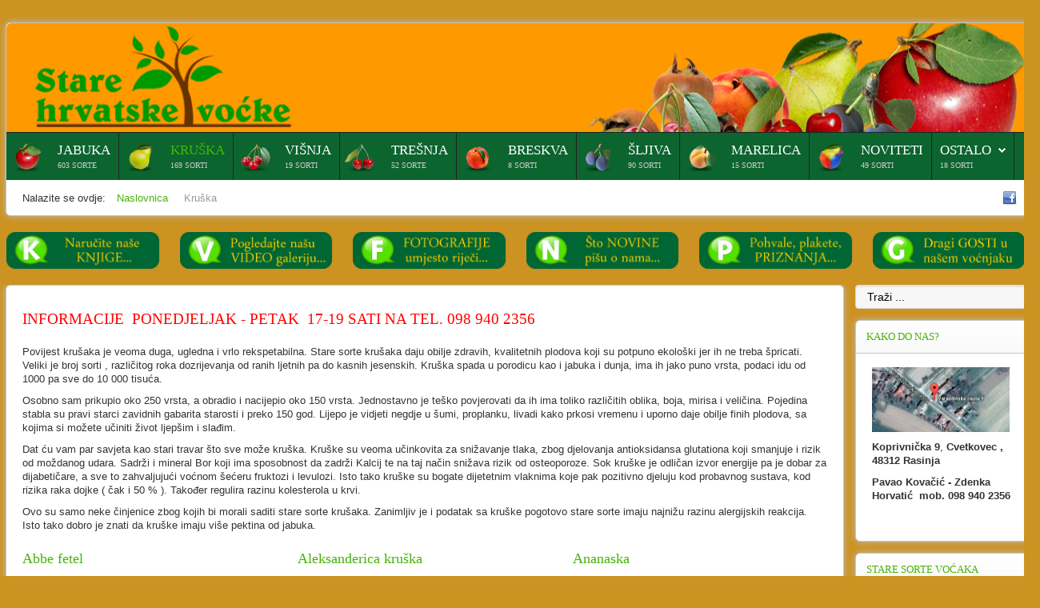

--- FILE ---
content_type: text/html; charset=utf-8
request_url: http://stare-hrvatske-vocke.com/kruske.html
body_size: 18173
content:
<!DOCTYPE HTML>
<html xmlns="http://www.w3.org/1999/xhtml" xml:lang="hr-HR" lang="hr-HR"
>
<head>
<base href="http://stare-hrvatske-vocke.com/kruske.html" />
	<meta http-equiv="content-type" content="text/html; charset=utf-8" />
	<meta name="generator" content="Joomla! - Open Source Content Management" />
	<title>Kruška - Stare hrvatske voćke</title>
	<link href="/kruske.feed?type=rss" rel="alternate" type="application/rss+xml" title="RSS 2.0" />
	<link href="/kruske.feed?type=atom" rel="alternate" type="application/atom+xml" title="Atom 1.0" />
	<link href="/templates/shape5_vertex/favicon.ico" rel="shortcut icon" type="image/vnd.microsoft.icon" />
	<link href="http://stare-hrvatske-vocke.com/component/search/?Itemid=107&amp;format=opensearch" rel="search" title="Traži Stare hrvatske voćke" type="application/opensearchdescription+xml" />
	<link href="/plugins/system/jcemediabox/css/jcemediabox.css?1d12bb5a40100bbd1841bfc0e498ce7b" rel="stylesheet" type="text/css" />
	<link href="/plugins/system/jcemediabox/themes/standard/css/style.css?50fba48f56052a048c5cf30829163e4d" rel="stylesheet" type="text/css" />
	<link href="/plugins/system/jce/css/content.css?71ee7d9e66e577d2b27a8b43f01167b4" rel="stylesheet" type="text/css" />
	<link href="/media/coalawebtraffic/modules/traffic/css/cwt-base.css" rel="stylesheet" type="text/css" />
	<link href="/media/coalawebtraffic/modules/traffic/counter-themes/users/css/cw-visitors.css" rel="stylesheet" type="text/css" />
	<style type="text/css">
div.mod_search90 input[type="search"]{ width:auto; }
	</style>
	<script src="/media/jui/js/jquery.min.js?71ee7d9e66e577d2b27a8b43f01167b4" type="text/javascript"></script>
	<script src="/media/jui/js/jquery-noconflict.js?71ee7d9e66e577d2b27a8b43f01167b4" type="text/javascript"></script>
	<script src="/media/jui/js/jquery-migrate.min.js?71ee7d9e66e577d2b27a8b43f01167b4" type="text/javascript"></script>
	<script src="/media/system/js/caption.js?71ee7d9e66e577d2b27a8b43f01167b4" type="text/javascript"></script>
	<script src="/media/jui/js/bootstrap.min.js?71ee7d9e66e577d2b27a8b43f01167b4" type="text/javascript"></script>
	<script src="/plugins/system/jcemediabox/js/jcemediabox.js?0c56fee23edfcb9fbdfe257623c5280e" type="text/javascript"></script>
	<script src="/media/jui/js/jquery.ui.core.min.js?71ee7d9e66e577d2b27a8b43f01167b4" type="text/javascript"></script>
	<script src="/media/jui/js/jquery.ui.sortable.min.js?71ee7d9e66e577d2b27a8b43f01167b4" type="text/javascript"></script>
	<script src="http://stare-hrvatske-vocke.com/templates/shape5_vertex/js/jquery/jquery-ui-addons.js" type="text/javascript"></script>
	<!--[if lt IE 9]><script src="/media/system/js/html5fallback.js?71ee7d9e66e577d2b27a8b43f01167b4" type="text/javascript"></script><![endif]-->
	<script type="text/javascript">
jQuery(window).on('load',  function() {
				new JCaption('img.caption');
			});jQuery(function($){ initTooltips(); $("body").on("subform-row-add", initTooltips); function initTooltips (event, container) { container = container || document;$(container).find(".hasTooltip").tooltip({"html": true,"container": "body"});} });JCEMediaBox.init({popup:{width:"",height:"",legacy:0,lightbox:0,shadowbox:0,resize:1,icons:1,overlay:1,overlayopacity:0.8,overlaycolor:"#000000",fadespeed:500,scalespeed:500,hideobjects:0,scrolling:"fixed",close:2,labels:{'close':'Close','next':'Next','previous':'Previous','cancel':'Cancel','numbers':'{$current} of {$total}'},cookie_expiry:"",google_viewer:0},tooltip:{className:"tooltip",opacity:0.8,speed:150,position:"br",offsets:{x: 16, y: 16}},base:"/",imgpath:"plugins/system/jcemediabox/img",theme:"standard",themecustom:"",themepath:"plugins/system/jcemediabox/themes",mediafallback:0,mediaselector:"audio,video"});
	</script>



			<meta name="viewport" content="initial-scale=1.0" />
	
	<link href="http://stare-hrvatske-vocke.com/templates/shape5_vertex/favicon.ico" rel="shortcut icon" type="image/x-icon" />

<script type="text/javascript">
	if(jQuery().jquery=='1.11.0') { jQuery.easing['easeOutExpo'] = jQuery.easing['easeOutCirc'] };
</script>

	<link href="http://stare-hrvatske-vocke.com/templates/shape5_vertex/css/bootstrap/bootstrap-default-min.css" rel="stylesheet" type="text/css" />
	<link href="http://stare-hrvatske-vocke.com/templates/shape5_vertex/css/bootstrap/bootstrap-responsive.css" rel="stylesheet" type="text/css" />
		
	<link rel="stylesheet" href="http://stare-hrvatske-vocke.com/templates/shape5_vertex/css/font-awesome/css/font-awesome.min.css">
	

<!-- Css and js addons for vertex features -->
	<link rel="stylesheet" type="text/css" href="//fonts.googleapis.com/css?family=Oswald" />
<style type="text/css">  #s5_nav { font-size:em !important; }  #subMenusContainer { font-size:em !important; } /* MAX IMAGE WIDTH */img {  height:auto !important;   max-width:100% !important; -webkit-box-sizing: border-box !important; /* Safari/Chrome, other WebKit */ -moz-box-sizing: border-box !important; /* Firefox, other Gecko */ box-sizing: border-box !important; /* Opera/IE 8+ */  }#map_canvas img, .gm-style img { max-width:none !important; }.full_width { width:100% !important; -webkit-box-sizing: border-box !important; /* Safari/Chrome, other WebKit */ -moz-box-sizing: border-box !important; /* Firefox, other Gecko */ box-sizing: border-box !important; /* Opera/IE 8+ */ }.S5_submenu_itemTablet{ background:none !important; } #s5_responsive_mobile_drop_down_wrap input { width:96% !important; } #s5_responsive_mobile_drop_down_search input { width:100% !important; }  @media screen and (max-width: 750px){ body { height:100% !important; position:relative !important;  padding-bottom:48px !important;  } #s5_responsive_menu_button { display:block !important; }  }  @media screen and (max-width: 970px){ #subMenusContainer .S5_subtext { width:85%; } }   #s5_responsive_mobile_sidebar { background:#414141; background: -moz-linear-gradient(top, #414141 0%, #414141 100%); background: -webkit-gradient(linear, left top, left bottom, color-stop(0%,#414141), color-stop(100%,#414141)); background: -webkit-linear-gradient(top, #414141 0%,#414141 100%); background: -o-linear-gradient(top, #414141 0%,#414141 100%); background: -ms-linear-gradient(top, #414141 0%,#414141 100%); background: linear-gradient(top, #414141 0%,#414141 100%); font-family: Oswald !important; } #s5_responsive_mobile_sidebar a, #s5_responsive_mobile_search, #s5_responsive_mobile_sidebar_login_register_wrap, #s5_responsive_mobile_sidebar_menu_wrap, .module_round_box-sidebar, .module_round_box-sidebar .s5_mod_h3, .module_round_box-sidebar .s5_h3_first, .module_round_box-sidebar .s5_h3_last, #s5_responsive_mobile_sidebar_menu_wrap h3 { color:#FFFFFF !important; font-family: Oswald !important; } .s5_responsive_mobile_sidebar_inactive .s5_responsive_mobile_sidebar_title_wrap:hover, #s5_responsive_mobile_sidebar_title_wrap_login_open, #s5_responsive_mobile_sidebar_title_wrap_register_open, #s5_responsive_mobile_sidebar_search_wrap_inner1, #s5_responsive_mobile_sidebar .first_level_li:hover { background:#303030; cursor:pointer; font-family: Oswald !important; } .s5_mobile_sidebar_h3_open, #s5_responsive_mobile_sidebar_menu_wrap h3:hover { background:#303030; cursor:pointer; } .s5_mobile_sidebar_h3_open span, #s5_responsive_mobile_sidebar_title_wrap_register_open, #s5_responsive_mobile_sidebar_title_wrap_login_open, #s5_responsive_mobile_sidebar a.s5_mobile_sidebar_active, #s5_responsive_mobile_sidebar .s5_mobile_sidebar_h3_open a { color:#73A0CF !important; } #s5_responsive_mobile_sidebar_menu_wrap div, #s5_responsive_mobile_sidebar_login_bottom, #s5_responsive_mobile_sidebar_register_bottom { background:#2A2A2A; } #s5_responsive_mobile_sidebar_search_wrap, #s5_responsive_mobile_sidebar_login_register_wrap, #s5_responsive_mobile_sidebar_menu_wrap { border-bottom:solid 1px #555555; font-family: Oswald !important; } #s5_pos_sidebar_top, #s5_pos_sidebar_bottom { border-bottom:solid 1px #555555; } #s5_responsive_mobile_sidebar_login_bottom #modlgn-username, #s5_responsive_mobile_sidebar_login_bottom #modlgn-passwd, #s5_responsive_mobile_sidebar_register_bottom input { background:#FFFFFF; color:#666666; border:solid 1px #FFFFFF; font-family: Oswald !important; }  #s5_responsive_mobile_bottom_bar, #s5_responsive_mobile_top_bar { background:#0B0B0B; background: -moz-linear-gradient(top, #272727 0%, #0B0B0B 100%); /* FF3.6+ */ background: -webkit-gradient(linear, left top, left bottom, color-stop(0%,#272727), color-stop(100%,#0B0B0B)); /* Chrome,Safari4+ */ background: -webkit-linear-gradient(top, #272727 0%,#0B0B0B 100%); /* Chrome10+,Safari5.1+ */ background: -o-linear-gradient(top, #272727 0%,#0B0B0B 100%); /* Opera11.10+ */ background: -ms-linear-gradient(top, #272727 0%,#0B0B0B 100%); /* IE10+ */ background: linear-gradient(top, #272727 0%,#0B0B0B 100%); /* W3C */   font-family: Oswald !important; } .s5_responsive_mobile_drop_down_inner, .s5_responsive_mobile_drop_down_inner input, .s5_responsive_mobile_drop_down_inner button, .s5_responsive_mobile_drop_down_inner .button, #s5_responsive_mobile_drop_down_search .validate { font-family: Oswald !important; } .s5_responsive_mobile_drop_down_inner button:hover, .s5_responsive_mobile_drop_down_inner .button:hover, .s5_responsive_mobile_present #s5_responsive_mobile_drop_down_wrap .btn, .s5_responsive_mobile_present #s5_responsive_mobile_drop_down_wrap .btn:hover { background:#0B0B0B !important; } #s5_responsive_mobile_drop_down_menu, #s5_responsive_mobile_drop_down_menu a, #s5_responsive_mobile_drop_down_login a { font-family: Oswald !important; color:#FFFFFF !important; } #s5_responsive_mobile_bar_active, #s5_responsive_mobile_drop_down_menu .current a, .s5_responsive_mobile_drop_down_inner .s5_mod_h3, .s5_responsive_mobile_drop_down_inner .s5_h3_first { color:#73A0CF !important; } .s5_responsive_mobile_drop_down_inner button, .s5_responsive_mobile_drop_down_inner .button, .s5_responsive_mobile_present #s5_responsive_mobile_drop_down_wrap .btn, .s5_responsive_mobile_present #s5_responsive_mobile_drop_down_wrap .btn:hover { background:#73A0CF !important; } #s5_responsive_mobile_drop_down_menu .active ul li, #s5_responsive_mobile_drop_down_menu .current ul li a, #s5_responsive_switch_mobile a, #s5_responsive_switch_desktop a, #s5_responsive_mobile_drop_down_wrap { color:#FFFFFF !important; } #s5_responsive_mobile_toggle_click_menu span { border-right:solid 1px #272727; } #s5_responsive_mobile_toggle_click_menu { border-right:solid 1px #0B0B0B; } #s5_responsive_mobile_toggle_click_search span, #s5_responsive_mobile_toggle_click_register span, #s5_responsive_mobile_toggle_click_login span, #s5_responsive_mobile_scroll a { border-left:solid 1px #272727; } #s5_responsive_mobile_toggle_click_search, #s5_responsive_mobile_toggle_click_register, #s5_responsive_mobile_toggle_click_login, #s5_responsive_mobile_scroll { border-left:solid 1px #0B0B0B; } .s5_responsive_mobile_open, .s5_responsive_mobile_closed:hover, #s5_responsive_mobile_scroll:hover { background:#272727; } #s5_responsive_mobile_drop_down_menu .s5_responsive_mobile_drop_down_inner, #s5_responsive_mobile_drop_down_register .s5_responsive_mobile_drop_down_inner, #s5_responsive_mobile_drop_down_login .s5_responsive_mobile_drop_down_inner, #s5_responsive_mobile_drop_down_search .s5_responsive_mobile_drop_down_inner { background:#272727; } @media screen and (max-width: 579px){ #s5_top_row1_area1 { display:none; } }  .s5_wrap { max-width:1300px !important; }   @media screen and (min-width: 1300px){ #s5_right_top_wrap { width:309.4px !important; } #s5_right_inset_wrap { width:0px !important; } #s5_right_wrap { width:309.4px !important; } #s5_right_bottom_wrap { width:309.4px !important; } #s5_left_top_wrap { width:0px !important; } #s5_left_inset_wrap { width:0px !important; } #s5_left_wrap { width:0px !important; } #s5_left_bottom_wrap { width:0px !important; } #s5_right_column_wrap { width:309.4px !important; margin-left:-309.4px !important; } #s5_left_column_wrap { width:0px !important; } #s5_center_column_wrap_inner { margin-left:0px !important; margin-right:309.4px !important; } }     @media screen and (max-width: 970px){ #s5_right_top_wrap { width:238px !important; } #s5_right_inset_wrap { width:238px !important; } #s5_right_wrap { width:238px !important; } #s5_right_bottom_wrap { width:238px !important; } #s5_left_top_wrap { width:0px !important; } #s5_left_inset_wrap { width:0px !important; } #s5_left_wrap { width:0px !important; } #s5_left_bottom_wrap { width:0px !important; } #s5_right_column_wrap { width:238px !important; margin-left:-238px !important; } #s5_left_column_wrap { width:0px !important; } #s5_center_column_wrap_inner { margin-left:0px !important; margin-right:238px !important; } }                        </style><script type="text/javascript">/*<![CDATA[*/jQuery(document).ready(function(){function s5_login_url(){window.location="index.php/component/users/?view=login";}
if(document.getElementById("s5_login")){document.getElementById("s5_login").className="";document.getElementById("s5_login").onclick=s5_login_url;if(document.getElementById("s5_login").href){document.getElementById("s5_login").href="javascript:;";}}});jQuery(document).ready(function(){function s5_register_url(){window.location="index.php/component/users/?view=registration";}
if(document.getElementById("s5_register")){document.getElementById("s5_register").className="";document.getElementById("s5_register").onclick=s5_register_url;if(document.getElementById("s5_register").href){document.getElementById("s5_register").href="javascript:;";}}});</script>
<script type="text/javascript" src="http://stare-hrvatske-vocke.com/templates/shape5_vertex/js/core/s5_flex_menu-min.js"></script>
<link rel="stylesheet" href="http://stare-hrvatske-vocke.com/templates/shape5_vertex/css/s5_flex_menu.css" type="text/css" />
<link rel="stylesheet" href="http://stare-hrvatske-vocke.com/templates/system/css/system.css" type="text/css" />
<link rel="stylesheet" href="http://stare-hrvatske-vocke.com/templates/system/css/general.css" type="text/css" />

<link href="http://stare-hrvatske-vocke.com/templates/shape5_vertex/css/template_default.css" rel="stylesheet" type="text/css" />

<link href="http://stare-hrvatske-vocke.com/templates/shape5_vertex/css/template.css" rel="stylesheet" type="text/css" />


<link href="http://stare-hrvatske-vocke.com/templates/shape5_vertex/css/com_content.css" rel="stylesheet" type="text/css" />

<link href="http://stare-hrvatske-vocke.com/templates/shape5_vertex/css/editor.css" rel="stylesheet" type="text/css" />

<link href="http://stare-hrvatske-vocke.com/templates/shape5_vertex/css/thirdparty.css" rel="stylesheet" type="text/css" />



<link href="http://stare-hrvatske-vocke.com/templates/shape5_vertex/css/multibox/multibox.css" rel="stylesheet" type="text/css" />
<link href="http://stare-hrvatske-vocke.com/templates/shape5_vertex/css/multibox/ajax.css" rel="stylesheet" type="text/css" />
<script type="text/javascript" src="http://stare-hrvatske-vocke.com/templates/shape5_vertex/js/multibox/overlay.js"></script>
<script type="text/javascript" src="http://stare-hrvatske-vocke.com/templates/shape5_vertex/js/multibox/multibox.js"></script>



	<link rel="stylesheet" type="text/css" href="http://stare-hrvatske-vocke.com/templates/shape5_vertex/css/core/s5_responsive_bars-min.css" />
	<link href="http://stare-hrvatske-vocke.com/templates/shape5_vertex/css/core/s5_responsive_hide_classes-min.css" rel="stylesheet" type="text/css" />
	<style type="text/css"> @media screen and (min-width: 650px){.s5_responsive_mobile_sidebar_show_ltr {width:400px !important;}.s5_responsive_mobile_sidebar_body_wrap_show_ltr {margin-left:400px !important;}.s5_responsive_mobile_sidebar_show_rtl {width:400px !important;}.s5_responsive_mobile_sidebar_body_wrap_show_rtl {margin-right:400px !important;}#s5_responsive_mobile_sidebar_inner1 {width:400px !important;}}</style>


	<link rel="stylesheet" type="text/css" href="http://stare-hrvatske-vocke.com/templates/shape5_vertex/css/s5_responsive.css" />
	
	

	<link rel="stylesheet" type="text/css" href="http://stare-hrvatske-vocke.com/templates/shape5_vertex/css/custom.css" />
	<script type="text/javascript">
	//<![CDATA[
				        jQuery(document).ready( function() {
		            var myMenu = new MenuMatic({
				tabletWidth:1400,
                effect:"slide & fade",
                duration:500,
                physics: 'linear',
                hideDelay:250,
                orientation:"horizontal",
                tweakInitial:{x:0, y:0},
				                                     	            direction:{    x: 'right',    y: 'down' },
				                opacity:100            });
        });		
			//]]>	
    </script>    

<!-- Info Slide Script - Called in header so css validates -->	
<link href="http://stare-hrvatske-vocke.com/templates/shape5_vertex/css/core/s5_info_slide-min.css" rel="stylesheet" type="text/css" />
<script type="text/javascript" src="http://stare-hrvatske-vocke.com/templates/shape5_vertex/js/core/s5_info_slide-min.js"></script>

	

<!-- Resize column function -->	
<script type="text/javascript">//<![CDATA[
	var s5_resize_columns_browser_check = "safari";
	var s5_resize_columns = "all";
	var s5_resize_columns_delay = "500";
	var s5_resize_columns_small_tablets = "default";
//]]></script>
<script type="text/javascript" src="http://stare-hrvatske-vocke.com/templates/shape5_vertex/js/core/s5_columns_equalizer-min.js"></script>
<!-- File compression. Needs to be called last on this file -->	
<!-- The excluded files, listed below the compressed php files, are excluded because their calls vary per device or per browser. Included compression files are only ones that have no conditions and are included on all devices and browsers. Otherwise unwanted css will compile in the compressed files. -->	

<!-- Additional scripts to load inside of the header -->



<link rel="stylesheet" type="text/css" href="//fonts.googleapis.com/css?family=Tahoma" />

<style type="text/css"> 
body {font-family: 'Arial',Helvetica,Arial,Sans-Serif ;
background:#cc9322;
} 

#s5_search input, #s5_menu_wrap, .s5_mod_h3, #subMenusContainer, h2 {
font-family: Tahoma;
}

#s5_menu_wrap, .s5_mod_h3 {
text-transform:uppercase;
}



#s5_header_area_inner2, .module_round_box, .module_round_box-dark, #s5_component_wrap, #s5_footer_area_inner2 {
-webkit-box-shadow: 0 0px 8px #BDBDBD;
-moz-box-shadow: 0 0px 8px #BDBDBD;
box-shadow: 0 0px 8px #BDBDBD; 
}

a, .module_round_box .s5_h3_first, .module_round_box-none .s5_h3_first, .module_round_box ul.menu .current a, h2, h4, #s5_md_outer_wrap h3 {
color:#47b309;
}

#s5_nav li.active a, #s5_nav li.mainMenuParentBtnFocused a, #s5_nav li:hover a, .btn-link {
color:#47b309;
}

.btn-primary, .button, li.pagenav-next, li.pagenav-prev, .validate, .dropdown-menu li > a:hover, .dropdown-menu li > a:focus, .dropdown-submenu:hover > a, .dropdown-menu .active > a, .dropdown-menu .active > a:hover, .nav-list > .active > a, .nav-list > .active > a:hover, .nav-pills > .active > a, .nav-pills > .active > a:hover, .btn-group.open .btn-primary.dropdown-toggle, .pager a {
background:#47b309;
}

#subMenusContainer div.s5_sub_wrap ul, #subMenusContainer div.s5_sub_wrap_rtl ul, #subMenusContainer div.s5_sub_wrap_lower ul, #subMenusContainer div.s5_sub_wrap_lower_rtl ul {
border-bottom:solid 3px #47b309;
}




/* k2 stuff */
div.itemHeader h2.itemTitle, div.catItemHeader h3.catItemTitle, h3.userItemTitle a, #comments-form p, #comments-report-form p, #comments-form span, #comments-form .counter, #comments .comment-author, #comments .author-homepage,
#comments-form p, #comments-form #comments-form-buttons, #comments-form #comments-form-error, #comments-form #comments-form-captcha-holder {font-family: 'Arial',Helvetica,Arial,Sans-Serif ;} 
	
.s5_wrap{width:900%;}	
</style>
</head>

<body id="s5_body">

<div id="s5_scrolltotop"></div>

<!-- Top Vertex Calls -->
<!-- Call mobile sidebar -->
<div id="s5_responsive_mobile_sidebar" class="s5_responsive_mobile_sidebar_hide_ltr">
	<div id="s5_responsive_mobile_sidebar_inner1" class="s5_responsive_mobile_sidebar_light">
<div id="s5_responsive_mobile_sidebar_inner2">

		<div id="s5_responsive_mobile_sidebar_search_wrap">
	<div id="s5_responsive_mobile_sidebar_search_wrap_inner1">
	<div id="s5_responsive_mobile_sidebar_search_wrap_inner2">
		<form method="post" action="http://stare-hrvatske-vocke.com/">
		<input type="text" onfocus="if (this.value=='Traži...') this.value='';" onblur="if (this.value=='') this.value='Traži...';" value="Traži..." id="s5_responsive_mobile_search" name="searchword" />
		<input type="hidden" value="search" name="task" />
		<input type="hidden" value="com_search" name="option" />
		<input type="hidden" value="1" name="Itemid" />
	</form>
	</div>
	</div>
	</div>
	<div style="clear:both"></div>
	
	
			
			<div id="s5_responsive_mobile_sidebar_menu_wrap">
			

<!--<ul class="menu">-->
<h3 class=''><span><a   href='/home.html' >Home</a></span></h3><!--</ul>-->
		</div>
	
	
</div>
</div>
</div>
<div id="s5_responsive_mobile_sidebar_body_wrap">
<div id="s5_responsive_mobile_sidebar_body_wrap_inner">

<!-- Call top bar for mobile devices if layout is responsive -->	
	


	
		<!-- s5_responsive_mobile_top_bar_spacer must be called to keep a space at the top of the page since s5_responsive_mobile_top_bar_wrap is position absolute. -->	

		<div id="s5_responsive_mobile_top_bar_spacer"></div>



		<!-- s5_responsive_mobile_top_bar_wrap must be called off the page and not with display:none or it will cause issues with the togglers. -->

		<div id="s5_responsive_mobile_top_bar_wrap" style="margin-top:-50000px;position:absolute;z-index:20;top:0px">



			<div id="s5_responsive_mobile_top_bar" onclick="s5_responsive_mobile_sidebar()" class="s5_responsive_mobile_bar_light">



					<div id="s5_responsive_mobile_toggle_click_menu">

						<span></span>

					</div>

					

					
						<div id="s5_responsive_mobile_bar_active">

							<span>

								Kruška
							</span>

						</div>

					


				<div style="clear:both;height:0px"></div>

				

			</div>



		</div>

	


	<script type="text/javascript">

		var s5_responsive_trigger = 750;

		var s5_responsive_layout = "sidebar";

		var s5_responsive_layout_direction = "_ltr";

		var s5_responsive_menu_auto_open = "open";

	</script>

	<script type="text/javascript" src="http://stare-hrvatske-vocke.com/templates/shape5_vertex/js/core/s5_responsive_mobile_bar-min.js"></script>





<!-- Fixed Tabs -->	

<!-- Drop Down -->	

<!-- Parallax Backgrounds -->

<!-- Floating Menu Spacer -->

<!-- Body Padding Div Used For Responsive Spacing -->		
<div id="s5_body_padding">

	<!-- Header -->			
		<div id="s5_header_area1">		
		<div id="s5_header_area2">	
		<div id="s5_header_area_inner" class="s5_wrap">		
		<div id="s5_header_area_inner2">	
			<div id="s5_header_wrap">
			
									<img alt="logo"  style="height:130px;width:400px" src="http://stare-hrvatske-vocke.com/templates/shape5_vertex/images/s5_logo.png" id="s5_logo" onclick="window.document.location.href='http://stare-hrvatske-vocke.com/'" />
								
								
				<div style="clear:both; height:0px"></div>			
			</div>
			
							<div id="s5_menu_wrap">
											<ul id='s5_nav' class='menu'><li   class=' ' ><span class='s5_level1_span1'><span class='s5_level1_span2'><span class="s5_img_span"><img style="float:left;cursor:pointer" src="/images/stories/icons/jabuke_icon.png" onclick="window.document.location.href='/jabuke.html'" alt="jabuke" /></span><a href="/jabuke.html"><span onclick='window.document.location.href="/jabuke.html"'>Jabuka</span></a><span class='S5_parent_subtext' onclick='window.document.location.href="/jabuke.html"'>603 sorte</span></span></span></li><li   class='active ' ><span class='s5_level1_span1'><span class='s5_level1_span2'><span class="s5_img_span"><img style="float:left;cursor:pointer" src="/images/stories/icons/kruske_icon.png" onclick="window.document.location.href='/kruske.html'" alt="kruske" /></span><a href="/kruske.html"><span onclick='window.document.location.href="/kruske.html"'>Kruška</span></a><span class='S5_parent_subtext' onclick='window.document.location.href="/kruske.html"'>169 sorti</span></span></span></li><li   class=' ' ><span class='s5_level1_span1'><span class='s5_level1_span2'><span class="s5_img_span"><img style="float:left;cursor:pointer" src="/images/stories/icons/visnje_icon.png" onclick="window.document.location.href='/visnja.html'" alt="visnja" /></span><a href="/visnja.html"><span onclick='window.document.location.href="/visnja.html"'>Višnja</span></a><span class='S5_parent_subtext' onclick='window.document.location.href="/visnja.html"'>19 sorti</span></span></span></li><li   class=' ' ><span class='s5_level1_span1'><span class='s5_level1_span2'><span class="s5_img_span"><img style="float:left;cursor:pointer" src="/images/stories/icons/tresnje_icon.png" onclick="window.document.location.href='/tresnja.html'" alt="tresnja" /></span><a href="/tresnja.html"><span onclick='window.document.location.href="/tresnja.html"'>Trešnja</span></a><span class='S5_parent_subtext' onclick='window.document.location.href="/tresnja.html"'>52 sorte</span></span></span></li><li   class=' ' ><span class='s5_level1_span1'><span class='s5_level1_span2'><span class="s5_img_span"><img style="float:left;cursor:pointer" src="/images/stories/icons/breskve_icon.png" onclick="window.document.location.href='/breskva.html'" alt="breskva" /></span><a href="/breskva.html"><span onclick='window.document.location.href="/breskva.html"'>Breskva</span></a><span class='S5_parent_subtext' onclick='window.document.location.href="/breskva.html"'>8 sorti</span></span></span></li><li   class=' ' ><span class='s5_level1_span1'><span class='s5_level1_span2'><span class="s5_img_span"><img style="float:left;cursor:pointer" src="/images/stories/icons/sljive_icon.png" onclick="window.document.location.href='/sljiva.html'" alt="sljiva" /></span><a href="/sljiva.html"><span onclick='window.document.location.href="/sljiva.html"'>Šljiva</span></a><span class='S5_parent_subtext' onclick='window.document.location.href="/sljiva.html"'>90 sorti</span></span></span></li><li   class=' ' ><span class='s5_level1_span1'><span class='s5_level1_span2'><span class="s5_img_span"><img style="float:left;cursor:pointer" src="/images/stories/icons/marelica_icon.png" onclick="window.document.location.href='/marelica.html'" alt="marelica" /></span><a href="/marelica.html"><span onclick='window.document.location.href="/marelica.html"'>Marelica</span></a><span class='S5_parent_subtext' onclick='window.document.location.href="/marelica.html"'>15 sorti</span></span></span></li><li   class=' ' ><span class='s5_level1_span1'><span class='s5_level1_span2'><span class="s5_img_span"><img style="float:left;cursor:pointer" src="/images/stories/icons/noviteti_icon.png" onclick="window.document.location.href='/noviteti.html'" alt="noviteti" /></span><a href="/noviteti.html"><span onclick='window.document.location.href="/noviteti.html"'>Noviteti</span></a><span class='S5_parent_subtext' onclick='window.document.location.href="/noviteti.html"'>49 sorti</span></span></span></li><li   class=' ' ><span class='s5_level1_span1'><span class='s5_level1_span2'><a href="javascript:;"><span onclick='window.document.location.href="javascript:;"'>Ostalo</span></a><span class='S5_parent_subtext' onclick='window.document.location.href="javascript:;"'>18 sorti</span></span></span><ul style='float:left;'><li class=''><span class='S5_submenu_item'><span class="s5_img_span"><img style="float:left;cursor:pointer" src="/images/stories/icons/musmule_icon.png" onclick="window.document.location.href='/višnja/mušmula.html'" alt="mušmula" /></span><a href="/višnja/mušmula.html"><span class='s5_sub_a_span' onclick='window.document.location.href="/višnja/mušmula.html"'>MUŠMULA</span></a><span class='S5_subtext' onclick='window.document.location.href="/višnja/mušmula.html"'>3 sorte</span></span></li><li class=''><span class='S5_submenu_item'><span class="s5_img_span"><img style="float:left;cursor:pointer" src="/images/stories/icons/oskorusa_icon.png" onclick="window.document.location.href='/višnja/oskoruša.html'" alt="oskoruša" /></span><a href="/višnja/oskoruša.html"><span class='s5_sub_a_span' onclick='window.document.location.href="/višnja/oskoruša.html"'>OSKORUŠA</span></a><span class='S5_subtext' onclick='window.document.location.href="/višnja/oskoruša.html"'>1 sorta</span></span></li><li class=''><span class='S5_submenu_item'><span class="s5_img_span"><img style="float:left;cursor:pointer" src="/images/stories/icons/dunja_icon.png" onclick="window.document.location.href='/višnja/dunja.html'" alt="dunja" /></span><a href="/višnja/dunja.html"><span class='s5_sub_a_span' onclick='window.document.location.href="/višnja/dunja.html"'>DUNJA</span></a></span></li><li class=''><span class='S5_submenu_item'><span class="s5_img_span"><img style="float:left;cursor:pointer" src="/images/stories/icons/dud_icon.png" onclick="window.document.location.href='/višnja/dud-murva.html'" alt="dud-murva" /></span><a href="/višnja/dud-murva.html"><span class='s5_sub_a_span' onclick='window.document.location.href="/višnja/dud-murva.html"'>DUD - MURVA</span></a></span></li><li class=''><span class='S5_submenu_item'><span class="s5_img_span"><img style="float:left;cursor:pointer" src="/images/stories/icons/kaki_icon.png" onclick="window.document.location.href='/višnja/kaki.html'" alt="kaki" /></span><a href="/višnja/kaki.html"><span class='s5_sub_a_span' onclick='window.document.location.href="/višnja/kaki.html"'>KAKI</span></a></span></li><li class=''><span class='S5_submenu_item'><a href="/višnja/drijen.html"><span class='s5_sub_a_span' onclick='window.document.location.href="/višnja/drijen.html"'>DRIJEN</span></a></span></li></ul></li></ul>															<div style="clear:both; height:0px"></div>
				</div>
						
							<div id="s5_breadcrumb_fonts_wrap">
											<div id="s5_breadcrumb_wrap">
									<div class="moduletable">
			<div aria-label="Breadcrumbs" role="navigation">
	<ul itemscope itemtype="https://schema.org/BreadcrumbList" class="breadcrumb">
					<li>
				Nalazite se ovdje: &#160;
			</li>
		
						<li itemprop="itemListElement" itemscope itemtype="https://schema.org/ListItem">
											<a itemprop="item" href="/" class="pathway"><span itemprop="name">Naslovnica</span></a>
					
											<span class="divider">
							<img src="/templates/shape5_vertex/images/system/arrow.png" alt="" />						</span>
										<meta itemprop="position" content="1">
				</li>
							<li itemprop="itemListElement" itemscope itemtype="https://schema.org/ListItem" class="active">
					<span itemprop="name">
						Kruška					</span>
					<meta itemprop="position" content="2">
				</li>
				</ul>
</div>
		</div>
	
						</div>
										
											<div id="s5_social_wrap1">
							<div id="s5_social_wrap_inner">
							
																	<div id="s5_facebook" onclick="window.open('https://www.facebook.com/StareHrvatskeVocke')"></div>
									
									
																									
								
																
															
							</div>
						</div>
									
				<div style="clear:both;height:0px"></div>
				</div>
			
						
		</div>
		</div>
		</div>
		</div>
	<!-- End Header -->	
	
		
	
	<!-- Top Row1 -->	
			<!-- End Top Row1 -->	
		
		
		
	<!-- Top Row2 -->	
				<div id="s5_top_row2_area1">
		<div id="s5_top_row2_area2">
		<div id="s5_top_row2_area_inner" class="s5_wrap">			
		
			<div id="s5_top_row2_wrap">
				<div id="s5_top_row2">
				<div id="s5_top_row2_inner">					
											<div id="s5_pos_top_row2_1" class="s5_float_left" style="width:16.66%">
							
			<div class="module_round_box_outer">

			<div class="module_round_box-none">

				<div class="s5_module_box_1">
					<div class="s5_module_box_2">
												<div class="s5_outer-none">
						

<div class="custom-none"  >
	<p style="text-align: center;"><a href="/nasa-izdanja-knjiga.html"><img alt="ban knjige" src="/images/banners/ban-knjige.png" /></a>
</p></div>
						</div>
						<div style="clear:both; height:0px"></div>
					</div>
				</div>

			</div>

			</div>

		
						</div>
										
											<div id="s5_pos_top_row2_2" class="s5_float_left" style="width:16.66%">
							
			<div class="module_round_box_outer">

			<div class="module_round_box-none">

				<div class="s5_module_box_1">
					<div class="s5_module_box_2">
												<div class="s5_outer-none">
						

<div class="custom-none"  >
	<p style="text-align: center;"><a href="/video-sadrzaji.html"><img alt="ban video" src="/images/banners/ban-video.png" /></a>
</p></div>
						</div>
						<div style="clear:both; height:0px"></div>
					</div>
				</div>

			</div>

			</div>

		
						</div>
										
											<div id="s5_pos_top_row2_3" class="s5_float_left" style="width:16.66%">
							
			<div class="module_round_box_outer">

			<div class="module_round_box-none">

				<div class="s5_module_box_1">
					<div class="s5_module_box_2">
												<div class="s5_outer-none">
						

<div class="custom-none"  >
	<p style="text-align: center;"><a href="/fotogalerije.html"><img alt="ban foto" src="/images/banners/ban-foto.png" /></a>
</p></div>
						</div>
						<div style="clear:both; height:0px"></div>
					</div>
				</div>

			</div>

			</div>

		
						</div>
										
											<div id="s5_pos_top_row2_4" class="s5_float_left" style="width:16.66%">
							
			<div class="module_round_box_outer">

			<div class="module_round_box-none">

				<div class="s5_module_box_1">
					<div class="s5_module_box_2">
												<div class="s5_outer-none">
						

<div class="custom-none"  >
	<p style="text-align: center;"><a href="/nas-vocnjak-u-tiskanim-medijima.html"><img alt="ban novine" src="/images/banners/ban-novine.png" /></a>
</p></div>
						</div>
						<div style="clear:both; height:0px"></div>
					</div>
				</div>

			</div>

			</div>

		
						</div>
										
											<div id="s5_pos_top_row2_5" class="s5_float_left" style="width:16.66%">
							
			<div class="module_round_box_outer">

			<div class="module_round_box-none">

				<div class="s5_module_box_1">
					<div class="s5_module_box_2">
												<div class="s5_outer-none">
						

<div class="custom-none"  >
	<p style="text-align: center;"><a href="/javna-priznanja.html"><img alt="ban prizn" src="/images/banners/ban-prizn.png" /></a></p></div>
						</div>
						<div style="clear:both; height:0px"></div>
					</div>
				</div>

			</div>

			</div>

		
						</div>
										
											<div id="s5_pos_top_row2_6" class="s5_float_left" style="width:16.66%">
							
			<div class="module_round_box_outer">

			<div class="module_round_box-none">

				<div class="s5_module_box_1">
					<div class="s5_module_box_2">
												<div class="s5_outer-none">
						

<div class="custom-none"  >
	<p style="text-align: center;"><a href="/nasi-gosti.html"><img src="/images/banners/ban-gosti.png" alt="ban gosti" /></a></p></div>
						</div>
						<div style="clear:both; height:0px"></div>
					</div>
				</div>

			</div>

			</div>

		
						</div>
											
					<div style="clear:both; height:0px"></div>
				</div>
				</div>	
			</div>	
				
		</div>
		</div>
		</div>
			<!-- End Top Row2 -->
	
	
	
	<!-- Top Row3 -->	
			<!-- End Top Row3 -->	
		
		
		
	<!-- Center area -->	
				<div id="s5_center_area1">
		<div id="s5_center_area2">
		<div id="s5_center_area_inner" class="s5_wrap">
		
		<!-- Above Columns Wrap -->	
					<!-- End Above Columns Wrap -->			
				
			<!-- Columns wrap, contains left, right and center columns -->	
			<div id="s5_columns_wrap">
			<div id="s5_columns_wrap_inner">
				
				<div id="s5_center_column_wrap">
				<div id="s5_center_column_wrap_inner" style="margin-left:0px; margin-right:238px;">
					
										
											
						<div id="s5_component_wrap">
						<div id="s5_component_wrap_inner">
						
																
														
								<div id="system-message-container">
	</div>

<div class="blog" itemscope itemtype="https://schema.org/Blog">
	
		
	
			<div class="category-desc clearfix">
													<h2><span style="font-family: arial black, avant garde; font-size: 14pt; color: #ff0000;">INFORMACIJE&nbsp; PONEDJELJAK - PETAK&nbsp; 17-19 SATI NA TEL. 098 940 2356</span></h2>
<p>Povijest krušaka je veoma duga, ugledna i vrlo rekspetabilna. Stare sorte krušaka daju obilje zdravih, kvalitetnih plodova koji su potpuno ekološki jer ih ne treba špricati. Veliki je broj sorti , različitog roka dozrijevanja od ranih ljetnih pa do kasnih jesenskih. Kruška spada u porodicu kao i jabuka i dunja, ima ih jako puno vrsta, podaci idu od 1000 pa sve do 10 000 tisuća.</p>
<p>Osobno sam prikupio oko 250 vrsta, a obradio i nacijepio oko 150 vrsta. Jednostavno je teško povjerovati da ih ima toliko različitih oblika, boja, mirisa i veličina. Pojedina stabla su pravi starci zavidnih gabarita starosti i preko 150 god. Lijepo je vidjeti negdje u šumi, proplanku, livadi kako prkosi vremenu i uporno daje obilje finih plodova, sa kojima si možete učiniti život ljepšim i slađim.</p>
<p>Dat ću vam par savjeta kao stari travar što sve može kruška. Kruške su veoma učinkovita za snižavanje tlaka, zbog djelovanja antioksidansa glutationa koji smanjuje i rizik od moždanog udara. Sadrži i mineral Bor koji ima sposobnost da zadrži Kalcij te na taj način snižava rizik od osteoporoze. Sok kruške je odličan izvor energije pa je dobar za dijabetičare, a sve to zahvaljujući voćnom šećeru fruktozi i levulozi. Isto tako kruške su bogate dijetetnim vlaknima koje pak pozitivno djeluju kod probavnog sustava, kod rizika raka dojke ( čak i 50 % ). Također regulira razinu kolesterola u krvi.</p>
<p>Ovo su samo neke činjenice zbog kojih bi morali saditi stare sorte krušaka. Zanimljiv je i podatak sa kruške pogotovo stare sorte imaju najnižu razinu alergijskih reakcija. Isto tako dobro je znati da kruške imaju više pektina od jabuka.</p>								</div>
	
	
		
	
																	<div class="items-row cols-3 row-0 row-fluid clearfix">
						<div class="span4">
				<div class="item column-1"
					itemprop="blogPost" itemscope itemtype="https://schema.org/BlogPosting">
					
	<div class="page-header">
					<h2 itemprop="name">
									<a href="/kruske/1267-kruska-abbe-fetel.html" itemprop="url">
						Abbe fetel					</a>
							</h2>
		
		
		
			</div>

	
<div class="icons">
	
					<div class="btn-group pull-right">
				<button class="btn dropdown-toggle" type="button" id="dropdownMenuButton-1267" aria-label="Korisnički alati"
				data-toggle="dropdown" aria-haspopup="true" aria-expanded="false">
					<span class="icon-cog" aria-hidden="true"></span>
					<span class="caret" aria-hidden="true"></span>
				</button>
								<ul class="dropdown-menu" aria-labelledby="dropdownMenuButton-1267">
											<li class="print-icon"> <a href="/kruske/1267-kruska-abbe-fetel.html?tmpl=component&amp;print=1&amp;layout=default" title="Ispis članka < Abbe fetel >" onclick="window.open(this.href,'win2','status=no,toolbar=no,scrollbars=yes,titlebar=no,menubar=no,resizable=yes,width=640,height=480,directories=no,location=no'); return false;" rel="nofollow">	Ispis</a> </li>
																<li class="email-icon"> <a href="/component/mailto/?tmpl=component&amp;template=shape5_vertex&amp;link=dadf17a9f0861262bf3c4ed704978152bb60624a" title="Pošalji ovaj link prijatelju" onclick="window.open(this.href,'win2','width=400,height=450,menubar=yes,resizable=yes'); return false;" rel="nofollow">	E-mail</a> </li>
														</ul>
			</div>
		
	</div>


			<dl class="article-info muted">

		
			<dt class="article-info-term">
									Detalji							</dt>

			
			
										<dd class="category-name">
																		Kategorija: <a href="/kruske.html" itemprop="genre">Kruške</a>							</dd>			
			
			
		
					
			
						</dl>




<p><img alt="abbe fetel" src="/images/stories/kruske/abbe-fetel.jpg" /></p>
<p>Kruška Abbe fetel ili fetelova je vrlo kvalitetna sorta. To je novija sorta kruške. Plodovi dolaze za berbu potkraj 9 mjeseca. Plod je veliki oko 200 g - 250 g. Plod je jako izdužen, meso je sočno, slatko.</p>
<p>&nbsp;</p>



				</div>
				<!-- end item -->
							</div><!-- end span -->
														<div class="span4">
				<div class="item column-2"
					itemprop="blogPost" itemscope itemtype="https://schema.org/BlogPosting">
					
	<div class="page-header">
					<h2 itemprop="name">
									<a href="/kruske/452-kruska-aleksanderica.html" itemprop="url">
						Aleksanderica kruška					</a>
							</h2>
		
		
		
			</div>

	
<div class="icons">
	
					<div class="btn-group pull-right">
				<button class="btn dropdown-toggle" type="button" id="dropdownMenuButton-452" aria-label="Korisnički alati"
				data-toggle="dropdown" aria-haspopup="true" aria-expanded="false">
					<span class="icon-cog" aria-hidden="true"></span>
					<span class="caret" aria-hidden="true"></span>
				</button>
								<ul class="dropdown-menu" aria-labelledby="dropdownMenuButton-452">
											<li class="print-icon"> <a href="/kruske/452-kruska-aleksanderica.html?tmpl=component&amp;print=1&amp;layout=default" title="Ispis članka < Aleksanderica kruška >" onclick="window.open(this.href,'win2','status=no,toolbar=no,scrollbars=yes,titlebar=no,menubar=no,resizable=yes,width=640,height=480,directories=no,location=no'); return false;" rel="nofollow">	Ispis</a> </li>
																<li class="email-icon"> <a href="/component/mailto/?tmpl=component&amp;template=shape5_vertex&amp;link=98ec81cc95177ce220cf47e09507d2e4cf777705" title="Pošalji ovaj link prijatelju" onclick="window.open(this.href,'win2','width=400,height=450,menubar=yes,resizable=yes'); return false;" rel="nofollow">	E-mail</a> </li>
														</ul>
			</div>
		
	</div>


			<dl class="article-info muted">

		
			<dt class="article-info-term">
									Detalji							</dt>

			
			
										<dd class="category-name">
																		Kategorija: <a href="/kruske.html" itemprop="genre">Kruške</a>							</dd>			
			
			
		
					
			
						</dl>




<p><img src="/images/stories/kruske/aleksanderica.jpg" alt="Aleksanderica kruška - stare sorte kruške" title="Aleksanderica kruška - stare sorte kruške" /></p>
<p><strong>Aleksanderica kruška</strong> je izuzetno krupna, zlatno žute boje sa sunčane strane crveno nahukana. Meso je fine strukture, sočno, slatko, bijelo, tanke mekane kožice. <strong>Kruška</strong> je vrijedna pažnje i zrije u drugoj polovici kolovoza i početkom rujna, a nalazi se kod Mladena u Malom Mihaljevcu.</p>



				</div>
				<!-- end item -->
							</div><!-- end span -->
														<div class="span4">
				<div class="item column-3"
					itemprop="blogPost" itemscope itemtype="https://schema.org/BlogPosting">
					
	<div class="page-header">
					<h2 itemprop="name">
									<a href="/kruske/1568-kruska-ananaska.html" itemprop="url">
						Ananaska					</a>
							</h2>
		
		
		
			</div>

	
<div class="icons">
	
					<div class="btn-group pull-right">
				<button class="btn dropdown-toggle" type="button" id="dropdownMenuButton-1568" aria-label="Korisnički alati"
				data-toggle="dropdown" aria-haspopup="true" aria-expanded="false">
					<span class="icon-cog" aria-hidden="true"></span>
					<span class="caret" aria-hidden="true"></span>
				</button>
								<ul class="dropdown-menu" aria-labelledby="dropdownMenuButton-1568">
											<li class="print-icon"> <a href="/kruske/1568-kruska-ananaska.html?tmpl=component&amp;print=1&amp;layout=default" title="Ispis članka < Ananaska >" onclick="window.open(this.href,'win2','status=no,toolbar=no,scrollbars=yes,titlebar=no,menubar=no,resizable=yes,width=640,height=480,directories=no,location=no'); return false;" rel="nofollow">	Ispis</a> </li>
																<li class="email-icon"> <a href="/component/mailto/?tmpl=component&amp;template=shape5_vertex&amp;link=072fe8f49e784ee48dcc739ea35c8f804ae8480a" title="Pošalji ovaj link prijatelju" onclick="window.open(this.href,'win2','width=400,height=450,menubar=yes,resizable=yes'); return false;" rel="nofollow">	E-mail</a> </li>
														</ul>
			</div>
		
	</div>


			<dl class="article-info muted">

		
			<dt class="article-info-term">
									Detalji							</dt>

			
			
										<dd class="category-name">
																		Kategorija: <a href="/kruske.html" itemprop="genre">Kruške</a>							</dd>			
			
			
		
					
			
						</dl>




<p>Plemku smo dobili iz Čaške, opis i sliku ćemo stavit kada ćemo imati svoj plod.</p>



				</div>
				<!-- end item -->
							</div><!-- end span -->
							</div><!-- end row -->
																			<div class="items-row cols-3 row-1 row-fluid clearfix">
						<div class="span4">
				<div class="item column-1"
					itemprop="blogPost" itemscope itemtype="https://schema.org/BlogPosting">
					
	<div class="page-header">
					<h2 itemprop="name">
									<a href="/kruske/1266-kruska-andjelina.html" itemprop="url">
						Anđelina					</a>
							</h2>
		
		
		
			</div>

	
<div class="icons">
	
					<div class="btn-group pull-right">
				<button class="btn dropdown-toggle" type="button" id="dropdownMenuButton-1266" aria-label="Korisnički alati"
				data-toggle="dropdown" aria-haspopup="true" aria-expanded="false">
					<span class="icon-cog" aria-hidden="true"></span>
					<span class="caret" aria-hidden="true"></span>
				</button>
								<ul class="dropdown-menu" aria-labelledby="dropdownMenuButton-1266">
											<li class="print-icon"> <a href="/kruske/1266-kruska-andjelina.html?tmpl=component&amp;print=1&amp;layout=default" title="Ispis članka < Anđelina >" onclick="window.open(this.href,'win2','status=no,toolbar=no,scrollbars=yes,titlebar=no,menubar=no,resizable=yes,width=640,height=480,directories=no,location=no'); return false;" rel="nofollow">	Ispis</a> </li>
																<li class="email-icon"> <a href="/component/mailto/?tmpl=component&amp;template=shape5_vertex&amp;link=52e4c4b6ddaca9fb80decb4453347683c5967a74" title="Pošalji ovaj link prijatelju" onclick="window.open(this.href,'win2','width=400,height=450,menubar=yes,resizable=yes'); return false;" rel="nofollow">	E-mail</a> </li>
														</ul>
			</div>
		
	</div>


			<dl class="article-info muted">

		
			<dt class="article-info-term">
									Detalji							</dt>

			
			
										<dd class="category-name">
																		Kategorija: <a href="/kruske.html" itemprop="genre">Kruške</a>							</dd>			
			
			
		
					
			
						</dl>




<p><img src="/images/stories/kruske/andjelina.jpg" alt="andjelina" /></p>
<p>Kruška Anđelina je izuzetno lijepa, žuta sa pokojom smeđom plohom. Krupna 350 g, dugačka oko 15 cm. Meso je jako sočno, slatko, ima finu strukturu mesa. Zrije krajem 9 mjeseca. Peteljka je kratka i deblja.</p>



				</div>
				<!-- end item -->
							</div><!-- end span -->
														<div class="span4">
				<div class="item column-2"
					itemprop="blogPost" itemscope itemtype="https://schema.org/BlogPosting">
					
	<div class="page-header">
					<h2 itemprop="name">
									<a href="/kruske/411-kruska-augustinka.html" itemprop="url">
						Augustinka					</a>
							</h2>
		
		
		
			</div>

	
<div class="icons">
	
					<div class="btn-group pull-right">
				<button class="btn dropdown-toggle" type="button" id="dropdownMenuButton-411" aria-label="Korisnički alati"
				data-toggle="dropdown" aria-haspopup="true" aria-expanded="false">
					<span class="icon-cog" aria-hidden="true"></span>
					<span class="caret" aria-hidden="true"></span>
				</button>
								<ul class="dropdown-menu" aria-labelledby="dropdownMenuButton-411">
											<li class="print-icon"> <a href="/kruske/411-kruska-augustinka.html?tmpl=component&amp;print=1&amp;layout=default" title="Ispis članka < Augustinka >" onclick="window.open(this.href,'win2','status=no,toolbar=no,scrollbars=yes,titlebar=no,menubar=no,resizable=yes,width=640,height=480,directories=no,location=no'); return false;" rel="nofollow">	Ispis</a> </li>
																<li class="email-icon"> <a href="/component/mailto/?tmpl=component&amp;template=shape5_vertex&amp;link=ac5465b52cd6e7e2ce741928e036bf52fb948a96" title="Pošalji ovaj link prijatelju" onclick="window.open(this.href,'win2','width=400,height=450,menubar=yes,resizable=yes'); return false;" rel="nofollow">	E-mail</a> </li>
														</ul>
			</div>
		
	</div>


			<dl class="article-info muted">

		
			<dt class="article-info-term">
									Detalji							</dt>

			
			
										<dd class="category-name">
																		Kategorija: <a href="/kruske.html" itemprop="genre">Kruške</a>							</dd>			
			
			
		
					
			
						</dl>




<p><img src="/images/stories/kruske/augustinka.jpg" alt="Augustinka - stare sorte krušaka" title="Augustinka - stare sorte krušaka" /></p>
<p><strong>Augustinka</strong> je srednje krupna do krupna<strong> kruška</strong>, zlatno smeđe boje kožice koja je mekana. Meso ove lijepe <strong>kruške</strong> jako je sočno, slatko, fine strukture mesa, jako ukusna, kiseline ima tek toliko da osviježava i daje slatkoj noti na izražajnosti. Stablo se nalazi u Koprivnici. Ova sorta spada u ljetno jesenske.</p>



				</div>
				<!-- end item -->
							</div><!-- end span -->
														<div class="span4">
				<div class="item column-3"
					itemprop="blogPost" itemscope itemtype="https://schema.org/BlogPosting">
					
	<div class="page-header">
					<h2 itemprop="name">
									<a href="/kruske/75-kruska-babuska.html" itemprop="url">
						Babuška					</a>
							</h2>
		
		
		
			</div>

	
<div class="icons">
	
					<div class="btn-group pull-right">
				<button class="btn dropdown-toggle" type="button" id="dropdownMenuButton-75" aria-label="Korisnički alati"
				data-toggle="dropdown" aria-haspopup="true" aria-expanded="false">
					<span class="icon-cog" aria-hidden="true"></span>
					<span class="caret" aria-hidden="true"></span>
				</button>
								<ul class="dropdown-menu" aria-labelledby="dropdownMenuButton-75">
											<li class="print-icon"> <a href="/kruske/75-kruska-babuska.html?tmpl=component&amp;print=1&amp;layout=default" title="Ispis članka < Babuška >" onclick="window.open(this.href,'win2','status=no,toolbar=no,scrollbars=yes,titlebar=no,menubar=no,resizable=yes,width=640,height=480,directories=no,location=no'); return false;" rel="nofollow">	Ispis</a> </li>
																<li class="email-icon"> <a href="/component/mailto/?tmpl=component&amp;template=shape5_vertex&amp;link=bd501b12b2f1b7bf29e49729b3e81acc84eecc44" title="Pošalji ovaj link prijatelju" onclick="window.open(this.href,'win2','width=400,height=450,menubar=yes,resizable=yes'); return false;" rel="nofollow">	E-mail</a> </li>
														</ul>
			</div>
		
	</div>


			<dl class="article-info muted">

		
			<dt class="article-info-term">
									Detalji							</dt>

			
			
										<dd class="category-name">
																		Kategorija: <a href="/kruske.html" itemprop="genre">Kruške</a>							</dd>			
			
			
		
					
			
						</dl>




<p><span style="font-size: 12pt; font-family: 'Times New Roman','serif';"><strong><img src="/images/stories/kruske/babuska.jpg" alt="Babuška - stare sorte krušaka" title="Babuška - stare sorte krušaka" /></strong></span></p>
<p><span style="font-size: 12pt; font-family: 'Times New Roman','serif';"><strong>Babuška</strong> je ljepa <strong>kruška</strong>, jako krupna oko 350 g, meso je sočno, mekano, bijelo, jako fino.</span></p>



				</div>
				<!-- end item -->
							</div><!-- end span -->
							</div><!-- end row -->
																			<div class="items-row cols-3 row-2 row-fluid clearfix">
						<div class="span4">
				<div class="item column-1"
					itemprop="blogPost" itemscope itemtype="https://schema.org/BlogPosting">
					
	<div class="page-header">
					<h2 itemprop="name">
									<a href="/kruske/325-kruska-bakovaca-budilovo.html" itemprop="url">
						Bakovača Budilovo					</a>
							</h2>
		
		
		
			</div>

	
<div class="icons">
	
					<div class="btn-group pull-right">
				<button class="btn dropdown-toggle" type="button" id="dropdownMenuButton-325" aria-label="Korisnički alati"
				data-toggle="dropdown" aria-haspopup="true" aria-expanded="false">
					<span class="icon-cog" aria-hidden="true"></span>
					<span class="caret" aria-hidden="true"></span>
				</button>
								<ul class="dropdown-menu" aria-labelledby="dropdownMenuButton-325">
											<li class="print-icon"> <a href="/kruske/325-kruska-bakovaca-budilovo.html?tmpl=component&amp;print=1&amp;layout=default" title="Ispis članka < Bakovača Budilovo >" onclick="window.open(this.href,'win2','status=no,toolbar=no,scrollbars=yes,titlebar=no,menubar=no,resizable=yes,width=640,height=480,directories=no,location=no'); return false;" rel="nofollow">	Ispis</a> </li>
																<li class="email-icon"> <a href="/component/mailto/?tmpl=component&amp;template=shape5_vertex&amp;link=288ea6704c73f2c1bdb7fb23586bb7b5dbe5e9ce" title="Pošalji ovaj link prijatelju" onclick="window.open(this.href,'win2','width=400,height=450,menubar=yes,resizable=yes'); return false;" rel="nofollow">	E-mail</a> </li>
														</ul>
			</div>
		
	</div>


			<dl class="article-info muted">

		
			<dt class="article-info-term">
									Detalji							</dt>

			
			
										<dd class="category-name">
																		Kategorija: <a href="/kruske.html" itemprop="genre">Kruške</a>							</dd>			
			
			
		
					
			
						</dl>




<p style="padding: 0cm;"><img src="/images/stories/kruske/bakovaca.jpg" alt="Bakovača - stare sorte krušaka" title="Bakovača - stare sorte krušaka" /></p>
<p style="padding: 0cm;">Plemke <strong>kruške Bakovače</strong> uzeli smo na gruntu koji je zapušten, a gospodin Kump Dragutin nas je odvezao da uzmemo plemke, kaže da malo mora odstajati i da je onda jako fina. Ljetna sorta zrije u 8 mjesecu. Meso je bijelo, kiselkasto. </p>
<p><em>&nbsp;</em></p>



				</div>
				<!-- end item -->
							</div><!-- end span -->
														<div class="span4">
				<div class="item column-2"
					itemprop="blogPost" itemscope itemtype="https://schema.org/BlogPosting">
					
	<div class="page-header">
					<h2 itemprop="name">
									<a href="/kruske/1268-kruska-bazgva.html" itemprop="url">
						Bazgva					</a>
							</h2>
		
		
		
			</div>

	
<div class="icons">
	
					<div class="btn-group pull-right">
				<button class="btn dropdown-toggle" type="button" id="dropdownMenuButton-1268" aria-label="Korisnički alati"
				data-toggle="dropdown" aria-haspopup="true" aria-expanded="false">
					<span class="icon-cog" aria-hidden="true"></span>
					<span class="caret" aria-hidden="true"></span>
				</button>
								<ul class="dropdown-menu" aria-labelledby="dropdownMenuButton-1268">
											<li class="print-icon"> <a href="/kruske/1268-kruska-bazgva.html?tmpl=component&amp;print=1&amp;layout=default" title="Ispis članka < Bazgva >" onclick="window.open(this.href,'win2','status=no,toolbar=no,scrollbars=yes,titlebar=no,menubar=no,resizable=yes,width=640,height=480,directories=no,location=no'); return false;" rel="nofollow">	Ispis</a> </li>
																<li class="email-icon"> <a href="/component/mailto/?tmpl=component&amp;template=shape5_vertex&amp;link=b9551684176190b804be4dc2e9b7ffb6197c5843" title="Pošalji ovaj link prijatelju" onclick="window.open(this.href,'win2','width=400,height=450,menubar=yes,resizable=yes'); return false;" rel="nofollow">	E-mail</a> </li>
														</ul>
			</div>
		
	</div>


			<dl class="article-info muted">

		
			<dt class="article-info-term">
									Detalji							</dt>

			
			
										<dd class="category-name">
																		Kategorija: <a href="/kruske.html" itemprop="genre">Kruške</a>							</dd>			
			
			
		
					
			
						</dl>




<p><img src="/images/stories/kruske/bazgva.jpg" alt="bazgva" /></p>
<p>Bazgva je krupna kruška oko 200 g, meso je bijelo , sočno, slatko, fina struktura mesa. Zrije u 8 mjesecu.</p>



				</div>
				<!-- end item -->
							</div><!-- end span -->
														<div class="span4">
				<div class="item column-3"
					itemprop="blogPost" itemscope itemtype="https://schema.org/BlogPosting">
					
	<div class="page-header">
					<h2 itemprop="name">
									<a href="/kruske/447-kruska-becka-vojvotkinja.html" itemprop="url">
						Bečka Vojvotkinja					</a>
							</h2>
		
		
		
			</div>

	
<div class="icons">
	
					<div class="btn-group pull-right">
				<button class="btn dropdown-toggle" type="button" id="dropdownMenuButton-447" aria-label="Korisnički alati"
				data-toggle="dropdown" aria-haspopup="true" aria-expanded="false">
					<span class="icon-cog" aria-hidden="true"></span>
					<span class="caret" aria-hidden="true"></span>
				</button>
								<ul class="dropdown-menu" aria-labelledby="dropdownMenuButton-447">
											<li class="print-icon"> <a href="/kruske/447-kruska-becka-vojvotkinja.html?tmpl=component&amp;print=1&amp;layout=default" title="Ispis članka < Bečka Vojvotkinja >" onclick="window.open(this.href,'win2','status=no,toolbar=no,scrollbars=yes,titlebar=no,menubar=no,resizable=yes,width=640,height=480,directories=no,location=no'); return false;" rel="nofollow">	Ispis</a> </li>
																<li class="email-icon"> <a href="/component/mailto/?tmpl=component&amp;template=shape5_vertex&amp;link=635cd08a8af597d262f2ebaa2a9e2e39bcca3889" title="Pošalji ovaj link prijatelju" onclick="window.open(this.href,'win2','width=400,height=450,menubar=yes,resizable=yes'); return false;" rel="nofollow">	E-mail</a> </li>
														</ul>
			</div>
		
	</div>


			<dl class="article-info muted">

		
			<dt class="article-info-term">
									Detalji							</dt>

			
			
										<dd class="category-name">
																		Kategorija: <a href="/kruske.html" itemprop="genre">Kruške</a>							</dd>			
			
			
		
					
			
						</dl>




<p><img src="/images/stories/kruske/becka-vojvotkinja.jpg" alt="Bečka vojvotkinja - stara sorta kruške" title="Bečka vojvotkinja - stara sorta kruške" /></p>
<p><strong>Bečka Vojvotkinja</strong> je <strong>kruška</strong> , srednje krupna, žuto zelenkasta sa malo rumenila, a u donjoj čaški hrapavo smeđa. Meso je čvrsto, fino, slatko i bijelo. <strong>Kruška</strong> je slikana u našem matičnjaku na trogodišnjoj voćkici. Jako mi je drago što sam vidio prve plodove, jer plemke su uzete sa stabla koje je na izisaju. Spada u jesensko zimske sorte.</p>



				</div>
				<!-- end item -->
							</div><!-- end span -->
							</div><!-- end row -->
																			<div class="items-row cols-3 row-3 row-fluid clearfix">
						<div class="span4">
				<div class="item column-1"
					itemprop="blogPost" itemscope itemtype="https://schema.org/BlogPosting">
					
	<div class="page-header">
					<h2 itemprop="name">
									<a href="/kruske/1570-kruska-becki-triumf.html" itemprop="url">
						Bečki Triumf					</a>
							</h2>
		
		
		
			</div>

	
<div class="icons">
	
					<div class="btn-group pull-right">
				<button class="btn dropdown-toggle" type="button" id="dropdownMenuButton-1570" aria-label="Korisnički alati"
				data-toggle="dropdown" aria-haspopup="true" aria-expanded="false">
					<span class="icon-cog" aria-hidden="true"></span>
					<span class="caret" aria-hidden="true"></span>
				</button>
								<ul class="dropdown-menu" aria-labelledby="dropdownMenuButton-1570">
											<li class="print-icon"> <a href="/kruske/1570-kruska-becki-triumf.html?tmpl=component&amp;print=1&amp;layout=default" title="Ispis članka < Bečki Triumf >" onclick="window.open(this.href,'win2','status=no,toolbar=no,scrollbars=yes,titlebar=no,menubar=no,resizable=yes,width=640,height=480,directories=no,location=no'); return false;" rel="nofollow">	Ispis</a> </li>
																<li class="email-icon"> <a href="/component/mailto/?tmpl=component&amp;template=shape5_vertex&amp;link=7ea7463a28f0bd290d7c71662dbf6b33a1e2d23d" title="Pošalji ovaj link prijatelju" onclick="window.open(this.href,'win2','width=400,height=450,menubar=yes,resizable=yes'); return false;" rel="nofollow">	E-mail</a> </li>
														</ul>
			</div>
		
	</div>


			<dl class="article-info muted">

		
			<dt class="article-info-term">
									Detalji							</dt>

			
			
										<dd class="category-name">
																		Kategorija: <a href="/kruske.html" itemprop="genre">Kruške</a>							</dd>			
			
			
		
					
			
						</dl>




<p><img src="/images/stories/kruske/becki-triume.JPG" alt="becki triume" /></p>
<p>Plemku smo dobili iz Češke.</p>



				</div>
				<!-- end item -->
							</div><!-- end span -->
														<div class="span4">
				<div class="item column-2"
					itemprop="blogPost" itemscope itemtype="https://schema.org/BlogPosting">
					
	<div class="page-header">
					<h2 itemprop="name">
									<a href="/kruske/1269-kruska-bernarda.html" itemprop="url">
						Bernarda					</a>
							</h2>
		
		
		
			</div>

	
<div class="icons">
	
					<div class="btn-group pull-right">
				<button class="btn dropdown-toggle" type="button" id="dropdownMenuButton-1269" aria-label="Korisnički alati"
				data-toggle="dropdown" aria-haspopup="true" aria-expanded="false">
					<span class="icon-cog" aria-hidden="true"></span>
					<span class="caret" aria-hidden="true"></span>
				</button>
								<ul class="dropdown-menu" aria-labelledby="dropdownMenuButton-1269">
											<li class="print-icon"> <a href="/kruske/1269-kruska-bernarda.html?tmpl=component&amp;print=1&amp;layout=default" title="Ispis članka < Bernarda >" onclick="window.open(this.href,'win2','status=no,toolbar=no,scrollbars=yes,titlebar=no,menubar=no,resizable=yes,width=640,height=480,directories=no,location=no'); return false;" rel="nofollow">	Ispis</a> </li>
																<li class="email-icon"> <a href="/component/mailto/?tmpl=component&amp;template=shape5_vertex&amp;link=d198248f451312f8e14db51ad17239c7444b6ab3" title="Pošalji ovaj link prijatelju" onclick="window.open(this.href,'win2','width=400,height=450,menubar=yes,resizable=yes'); return false;" rel="nofollow">	E-mail</a> </li>
														</ul>
			</div>
		
	</div>


			<dl class="article-info muted">

		
			<dt class="article-info-term">
									Detalji							</dt>

			
			
										<dd class="category-name">
																		Kategorija: <a href="/kruske.html" itemprop="genre">Kruške</a>							</dd>			
			
			
		
					
			
						</dl>




<p><img src="/images/stories/kruske/bernarda.jpg" alt="bernarda" /></p>
<p>Dobili smo plemke od gospođe Bernarde, pošto ni ona ne zna pravo ime stare sorte kruške za sada neka je to ime, dok ne saznamo pravo.</p>



				</div>
				<!-- end item -->
							</div><!-- end span -->
														<div class="span4">
				<div class="item column-3"
					itemprop="blogPost" itemscope itemtype="https://schema.org/BlogPosting">
					
	<div class="page-header">
					<h2 itemprop="name">
									<a href="/kruske/412-kruska-bisera-zdenkina.html" itemprop="url">
						Bisera-Zdenkina					</a>
							</h2>
		
		
		
			</div>

	
<div class="icons">
	
					<div class="btn-group pull-right">
				<button class="btn dropdown-toggle" type="button" id="dropdownMenuButton-412" aria-label="Korisnički alati"
				data-toggle="dropdown" aria-haspopup="true" aria-expanded="false">
					<span class="icon-cog" aria-hidden="true"></span>
					<span class="caret" aria-hidden="true"></span>
				</button>
								<ul class="dropdown-menu" aria-labelledby="dropdownMenuButton-412">
											<li class="print-icon"> <a href="/kruske/412-kruska-bisera-zdenkina.html?tmpl=component&amp;print=1&amp;layout=default" title="Ispis članka < Bisera-Zdenkina >" onclick="window.open(this.href,'win2','status=no,toolbar=no,scrollbars=yes,titlebar=no,menubar=no,resizable=yes,width=640,height=480,directories=no,location=no'); return false;" rel="nofollow">	Ispis</a> </li>
																<li class="email-icon"> <a href="/component/mailto/?tmpl=component&amp;template=shape5_vertex&amp;link=042e09d375588e57a8844e16a1afc2d0b9e31d07" title="Pošalji ovaj link prijatelju" onclick="window.open(this.href,'win2','width=400,height=450,menubar=yes,resizable=yes'); return false;" rel="nofollow">	E-mail</a> </li>
														</ul>
			</div>
		
	</div>


			<dl class="article-info muted">

		
			<dt class="article-info-term">
									Detalji							</dt>

			
			
										<dd class="category-name">
																		Kategorija: <a href="/kruske.html" itemprop="genre">Kruške</a>							</dd>			
			
			
		
					
			
						</dl>




<p><img alt="bisera zdenkina" src="/images/stories/kruske/bisera-zdenkina.jpg" /></p>
<p><strong>Bisera-Zdenkina</strong> je krupna <strong>kruška</strong>, kruškastog izduženog oblika, žuta, a sa vanjske strane lagano crvenkasta. Plodovi su prilično ujednačeni i stvarno prekrasno izgledaju. Meso <strong>kruške</strong> je fine strukture, bijelo, sočno i slatko, kiseline ima tek toliko da joj daje puni okus, biser među kruškama. Zrije početkom rujna i dobro se drži. Slikano u našem voćnjaku.</p>



				</div>
				<!-- end item -->
							</div><!-- end span -->
							</div><!-- end row -->
																			<div class="items-row cols-3 row-4 row-fluid clearfix">
						<div class="span4">
				<div class="item column-1"
					itemprop="blogPost" itemscope itemtype="https://schema.org/BlogPosting">
					
	<div class="page-header">
					<h2 itemprop="name">
									<a href="/kruske/414-kruska-bonte.html" itemprop="url">
						Bonte					</a>
							</h2>
		
		
		
			</div>

	
<div class="icons">
	
					<div class="btn-group pull-right">
				<button class="btn dropdown-toggle" type="button" id="dropdownMenuButton-414" aria-label="Korisnički alati"
				data-toggle="dropdown" aria-haspopup="true" aria-expanded="false">
					<span class="icon-cog" aria-hidden="true"></span>
					<span class="caret" aria-hidden="true"></span>
				</button>
								<ul class="dropdown-menu" aria-labelledby="dropdownMenuButton-414">
											<li class="print-icon"> <a href="/kruske/414-kruska-bonte.html?tmpl=component&amp;print=1&amp;layout=default" title="Ispis članka < Bonte >" onclick="window.open(this.href,'win2','status=no,toolbar=no,scrollbars=yes,titlebar=no,menubar=no,resizable=yes,width=640,height=480,directories=no,location=no'); return false;" rel="nofollow">	Ispis</a> </li>
																<li class="email-icon"> <a href="/component/mailto/?tmpl=component&amp;template=shape5_vertex&amp;link=f862484d3231ab0a8d3255a8b9a5d5cf31db085a" title="Pošalji ovaj link prijatelju" onclick="window.open(this.href,'win2','width=400,height=450,menubar=yes,resizable=yes'); return false;" rel="nofollow">	E-mail</a> </li>
														</ul>
			</div>
		
	</div>


			<dl class="article-info muted">

		
			<dt class="article-info-term">
									Detalji							</dt>

			
			
										<dd class="category-name">
																		Kategorija: <a href="/kruske.html" itemprop="genre">Kruške</a>							</dd>			
			
			
		
					
			
						</dl>




<p><img src="/images/stories/kruske/bonte.jpg" alt="Bonte - stare sorte krušaka" title="Bonte - stare sorte krušaka" /></p>
<p><strong>Bonte</strong> je izuzetno krupna <strong>kruška</strong>, jedna koju smo vagali imala je 527 g, kruškolikog nepravilnog oblika, jako je ukusna kad nije potpuno zrela, a kada je potpuno zrela, onda je žuta, sočna, slatka i žutog mesa. Staro stablo ove <strong>kruške</strong> je u Cvetkovcu, spada u ljetno jesenske kruške</p>



				</div>
				<!-- end item -->
							</div><!-- end span -->
														<div class="span4">
				<div class="item column-2"
					itemprop="blogPost" itemscope itemtype="https://schema.org/BlogPosting">
					
	<div class="page-header">
					<h2 itemprop="name">
									<a href="/kruske/1270-kruska-bosanka.html" itemprop="url">
						Bosanka					</a>
							</h2>
		
		
		
			</div>

	
<div class="icons">
	
					<div class="btn-group pull-right">
				<button class="btn dropdown-toggle" type="button" id="dropdownMenuButton-1270" aria-label="Korisnički alati"
				data-toggle="dropdown" aria-haspopup="true" aria-expanded="false">
					<span class="icon-cog" aria-hidden="true"></span>
					<span class="caret" aria-hidden="true"></span>
				</button>
								<ul class="dropdown-menu" aria-labelledby="dropdownMenuButton-1270">
											<li class="print-icon"> <a href="/kruske/1270-kruska-bosanka.html?tmpl=component&amp;print=1&amp;layout=default" title="Ispis članka < Bosanka >" onclick="window.open(this.href,'win2','status=no,toolbar=no,scrollbars=yes,titlebar=no,menubar=no,resizable=yes,width=640,height=480,directories=no,location=no'); return false;" rel="nofollow">	Ispis</a> </li>
																<li class="email-icon"> <a href="/component/mailto/?tmpl=component&amp;template=shape5_vertex&amp;link=4b312d2ae4c94ab07b55e95bbe43e6cce05716d9" title="Pošalji ovaj link prijatelju" onclick="window.open(this.href,'win2','width=400,height=450,menubar=yes,resizable=yes'); return false;" rel="nofollow">	E-mail</a> </li>
														</ul>
			</div>
		
	</div>


			<dl class="article-info muted">

		
			<dt class="article-info-term">
									Detalji							</dt>

			
			
										<dd class="category-name">
																		Kategorija: <a href="/kruske.html" itemprop="genre">Kruške</a>							</dd>			
			
			
		
					
			
						</dl>




<p><img src="/images/stories/kruske/bosanka.jpg" alt="bosanka" /></p>
<p>Kruška zanimljivog oblika, ima ravnih ploga kao i zakrivljenih kao što se vidi na slici. Kruška u zrelosti je zelena, srednje krupna, zrije krajem 7 mjeseca i početkom 8 mjeseca, zavisi od godine. Meso je bijelo fine strukture, slatko, sočno, mekano.</p>



				</div>
				<!-- end item -->
							</div><!-- end span -->
														<div class="span4">
				<div class="item column-3"
					itemprop="blogPost" itemscope itemtype="https://schema.org/BlogPosting">
					
	<div class="page-header">
					<h2 itemprop="name">
									<a href="/kruske/1272-kruska-boskova-bocica.html" itemprop="url">
						Boskova bočica					</a>
							</h2>
		
		
		
			</div>

	
<div class="icons">
	
					<div class="btn-group pull-right">
				<button class="btn dropdown-toggle" type="button" id="dropdownMenuButton-1272" aria-label="Korisnički alati"
				data-toggle="dropdown" aria-haspopup="true" aria-expanded="false">
					<span class="icon-cog" aria-hidden="true"></span>
					<span class="caret" aria-hidden="true"></span>
				</button>
								<ul class="dropdown-menu" aria-labelledby="dropdownMenuButton-1272">
											<li class="print-icon"> <a href="/kruske/1272-kruska-boskova-bocica.html?tmpl=component&amp;print=1&amp;layout=default" title="Ispis članka < Boskova bočica >" onclick="window.open(this.href,'win2','status=no,toolbar=no,scrollbars=yes,titlebar=no,menubar=no,resizable=yes,width=640,height=480,directories=no,location=no'); return false;" rel="nofollow">	Ispis</a> </li>
																<li class="email-icon"> <a href="/component/mailto/?tmpl=component&amp;template=shape5_vertex&amp;link=92ba1f55d635eae4f37b596131cdd5bdb9c89092" title="Pošalji ovaj link prijatelju" onclick="window.open(this.href,'win2','width=400,height=450,menubar=yes,resizable=yes'); return false;" rel="nofollow">	E-mail</a> </li>
														</ul>
			</div>
		
	</div>


			<dl class="article-info muted">

		
			<dt class="article-info-term">
									Detalji							</dt>

			
			
										<dd class="category-name">
																		Kategorija: <a href="/kruske.html" itemprop="genre">Kruške</a>							</dd>			
			
			
		
					
			
						</dl>




<p><img alt="boskova bocica" src="/images/stories/kruske/boskova-bocica.jpg" /></p>
<p>Boskova bočica porijeklom je iz Belgije. To je krupna kruška koja dozrijeva u 9 mjesecu. Odlična je stolna sorta, sočna, slatka sa malo kiseline.</p>



				</div>
				<!-- end item -->
							</div><!-- end span -->
							</div><!-- end row -->
						
			<div class="items-more">
			
<ol class="nav nav-tabs nav-stacked">
			<li>
			<a href="/kruske/76-kruska-bucuca.html">
				Bučica</a>
		</li>
			<li>
			<a href="/kruske/1569-kruska-butira.html">
				Butira</a>
		</li>
			<li>
			<a href="/kruske/133-kruska-citronka-limonka.html">
				Citronka - Limonka</a>
		</li>
			<li>
			<a href="/kruske/425-kruska-citronka-krupna-botinovecka.html">
				Citronka krupna Botinovečka</a>
		</li>
			<li>
			<a href="/kruske/77-kruska-cmela.html">
				Čmela</a>
		</li>
			<li>
			<a href="/kruske/985-kruska-crveno-kozna.html">
				Crveno kožna</a>
		</li>
			<li>
			<a href="/kruske/134-kruska-cvrglin.html">
				Cvrglin</a>
		</li>
			<li>
			<a href="/kruske/753-kruska-divlja-kruskica.html">
				Divlja kruškica</a>
		</li>
			<li>
			<a href="/kruske/415-kruka-divljaca-1.html">
				Divljača - 1</a>
		</li>
			<li>
			<a href="/kruske/416-kruska-divljaca-sitna.html">
				Divljača sitna</a>
		</li>
	</ol>
		</div>
	
				<div class="pagination">
							<p class="counter pull-right"> Stranica 1 od 8 </p>
						<ul>
	<li class="pagination-start"><span class="pagenav">Početak</span></li>
	<li class="pagination-prev"><span class="pagenav">Pret</span></li>
			<li><span class="pagenav">1</span></li>			<li><a href="/kruske.html?start=15" class="pagenav">2</a></li>			<li><a href="/kruske.html?start=30" class="pagenav">3</a></li>			<li><a href="/kruske.html?start=45" class="pagenav">4</a></li>			<li><a href="/kruske.html?start=60" class="pagenav">5</a></li>			<li><a href="/kruske.html?start=75" class="pagenav">6</a></li>			<li><a href="/kruske.html?start=90" class="pagenav">7</a></li>			<li><a href="/kruske.html?start=105" class="pagenav">8</a></li>		<li class="pagination-next"><a title="Sljedeće" href="/kruske.html?start=15" class="hasTooltip pagenav">Sljedeće</a></li>
	<li class="pagination-end"><a title="Kraj" href="/kruske.html?start=105" class="hasTooltip pagenav">Kraj</a></li>
</ul>
 </div>
	</div>
								<div style="clear:both;height:0px"></div>
								
														
														
						</div>
						</div>
						
										
										
				</div>
				</div>
				<!-- Left column -->	
								<!-- End Left column -->	
				<!-- Right column -->	
									<div id="s5_right_column_wrap" class="s5_float_left" style="width:238px; margin-left:-238px">
					<div id="s5_right_column_wrap_inner">
																									<div id="s5_right_wrap" class="s5_float_left" style="width:238px">
								
			<div class="module_round_box_outer">

			<div class="module_round_box-none">

				<div class="s5_module_box_1">
					<div class="s5_module_box_2">
												<div class="s5_outer-none">
						<div class="search-none mod_search90">
	<form action="/kruske.html" method="post" class="form-inline" role="search">
		<label for="mod-search-searchword90" class="element-invisible"> </label> <input name="searchword" id="mod-search-searchword90" maxlength="200"  class="inputbox search-query input-medium" type="search" size="25" placeholder="Traži ..." />		<input type="hidden" name="task" value="search" />
		<input type="hidden" name="option" value="com_search" />
		<input type="hidden" name="Itemid" value="107" />
	</form>
</div>
						</div>
						<div style="clear:both; height:0px"></div>
					</div>
				</div>

			</div>

			</div>

		
			<div class="module_round_box_outer">

			<div class="module_round_box ">

				<div class="s5_module_box_1">
					<div class="s5_module_box_2">
												<div class="s5_mod_h3_outer">
							<h3 class="s5_mod_h3">
																						<span class="s5_h3_first">Kako </span><span class="s5_h3_last"> do nas?</span>
														</h3>
													</div>
												<div class="s5_mod_h3_below" style="clear:both"></div>
												<div class="s5_outer ">
						

<div class="custom"  >
	<p><a href="/kontakt.html"><img src="/images/banners/mapa.jpg" alt="mapa" /></a></p>
<p><strong>Koprivnička 9</strong>, <strong>Cvetkovec ,<br />48312 Rasinja</strong></p>
<p><strong>Pavao Kovačić - Zdenka Horvatić&nbsp; mob. 098 940 2356</strong></p>
<p><strong>&nbsp;</strong></p></div>
						</div>
						<div style="clear:both; height:0px"></div>
					</div>
				</div>

			</div>

			</div>

		
			<div class="module_round_box_outer">

			<div class="module_round_box ">

				<div class="s5_module_box_1">
					<div class="s5_module_box_2">
												<div class="s5_mod_h3_outer">
							<h3 class="s5_mod_h3">
																						<span class="s5_h3_first">Stare </span><span class="s5_h3_last"> sorte voćaka</span>
														</h3>
													</div>
												<div class="s5_mod_h3_below" style="clear:both"></div>
												<div class="s5_outer ">
						<ul class="nav menu mod-list">
<li class="item-105"><a href="/jabuke.html" ><img src="/images/stories/icons/jabuke_icon.png" alt="Jabuka" /><span class="image-title">Jabuka</span></a></li><li class="item-107 current active"><a href="/kruske.html" ><img src="/images/stories/icons/kruske_icon.png" alt="Kruška" /><span class="image-title">Kruška</span></a></li><li class="item-108"><a href="/visnja.html" ><img src="/images/stories/icons/visnje_icon.png" alt="Višnja" /><span class="image-title">Višnja</span></a></li><li class="item-109"><a href="/tresnja.html" ><img src="/images/stories/icons/tresnje_icon.png" alt="Trešnja" /><span class="image-title">Trešnja</span></a></li><li class="item-110"><a href="/breskva.html" ><img src="/images/stories/icons/breskve_icon.png" alt="Breskva" /><span class="image-title">Breskva</span></a></li><li class="item-111"><a href="/sljiva.html" ><img src="/images/stories/icons/sljive_icon.png" alt="Šljiva" /><span class="image-title">Šljiva</span></a></li><li class="item-120"><a href="/marelica.html" ><img src="/images/stories/icons/marelica_icon.png" alt="Marelica" /><span class="image-title">Marelica</span></a></li><li class="item-135"><a href="/noviteti.html" ><img src="/images/stories/icons/noviteti_icon.png" alt="Noviteti" /><span class="image-title">Noviteti</span></a></li><li class="item-121 divider parent"><span class="separator ">Ostalo</span>
</li></ul>
						</div>
						<div style="clear:both; height:0px"></div>
					</div>
				</div>

			</div>

			</div>

		
			<div class="module_round_box_outer">

			<div class="module_round_box ">

				<div class="s5_module_box_1">
					<div class="s5_module_box_2">
												<div class="s5_outer ">
						

<div class="custom"  >
	<p><a href="/nasa-izdanja-knjiga.html"><img src="/images/stories/content/knjigebanner.png" alt="" /></a></p>
<p>Naša izdanja knjiga,</p>
<p><a href="/nasa-izdanja-knjiga.html">saznajte više</a>...</p></div>
						</div>
						<div style="clear:both; height:0px"></div>
					</div>
				</div>

			</div>

			</div>

		
			<div class="module_round_box_outer">

			<div class="module_round_box ">

				<div class="s5_module_box_1">
					<div class="s5_module_box_2">
												<div class="s5_mod_h3_outer">
							<h3 class="s5_mod_h3">
																						<span class="s5_h3_first">O </span><span class="s5_h3_last"> nama</span>
														</h3>
													</div>
												<div class="s5_mod_h3_below" style="clear:both"></div>
												<div class="s5_outer ">
						<ul class="nav menu mod-list">
<li class="item-106 default"><a href="/" >Kako je sve počelo</a></li><li class="item-122"><a href="/prodaja-plodova-starih-sorti-voća.html" >Prodaja plodova starih sorti voća</a></li><li class="item-123"><a href="/prodaja-voćno-biljnih-prerađevina.html" >Prodaja voćno-biljnih prerađevina</a></li><li class="item-183"><a href="/prodaja-maticnih-sokova.html" >Prodaja matičnih sokova</a></li><li class="item-145"><a href="/kontakt.html" >Kontakt</a></li><li class="item-184"><a href="/prodaja-sadnica-starih-sorti-voca.html" >Prodaja sadnica starih sorti voća</a></li></ul>
						</div>
						<div style="clear:both; height:0px"></div>
					</div>
				</div>

			</div>

			</div>

		
			<div class="module_round_box_outer">

			<div class="module_round_box ">

				<div class="s5_module_box_1">
					<div class="s5_module_box_2">
												<div class="s5_mod_h3_outer">
							<h3 class="s5_mod_h3">
																						<span class="s5_h3_first">Njega </span><span class="s5_h3_last"> i održavanje voćaka</span>
														</h3>
													</div>
												<div class="s5_mod_h3_below" style="clear:both"></div>
												<div class="s5_outer ">
						<ul class="nav menu mod-list">
<li class="item-124"><a href="/razmnožavanje-starih-sorti-voća.html" >Razmnožavanje starih sorti voća</a></li><li class="item-125"><a href="/cijepljenje-starih-sorti-voća.html" >Cijepljenje starih sorti voća</a></li><li class="item-126"><a href="/rezidba-starih-sorti-voća.html" >Rezidba starih sorti voća</a></li><li class="item-176"><a href="/moja-skromna-iskustva-o-vocarstvu.html" >Moja skromna iskustva o voćarstvu</a></li></ul>
						</div>
						<div style="clear:both; height:0px"></div>
					</div>
				</div>

			</div>

			</div>

		
							</div>
																	</div>
					</div>
								<!-- End Right column -->	
			</div>
			</div>
			<!-- End columns wrap -->	
			
		<!-- Below Columns Wrap -->	
					<!-- End Below Columns Wrap -->				
			
			
		</div>
		</div>
		</div>
			<!-- End Center area -->	
	
	
	<!-- Bottom Row1 -->	
					<div id="s5_bottom_row1_area1">
			<div id="s5_bottom_row1_area2">
			<div id="s5_bottom_row1_area_inner" class="s5_wrap">

				<div id="s5_bottom_row1_wrap">
					<div id="s5_bottom_row1">
					<div id="s5_bottom_row1_inner">
					
													<div id="s5_pos_bottom_row1_1" class="s5_float_left" style="width:33.3%">
								
			<div class="module_round_box_outer">

			<div class="module_round_box ">

				<div class="s5_module_box_1">
					<div class="s5_module_box_2">
												<div class="s5_mod_h3_outer">
							<h3 class="s5_mod_h3">
																						<span class="s5_h3_first">Zanimljivosti </span><span class="s5_h3_last"></span>
														</h3>
													</div>
												<div class="s5_mod_h3_below" style="clear:both"></div>
												<div class="s5_outer ">
						<ul class="nav menu mod-list">
<li class="item-127"><a href="/o-ljekovitosti-voća.html" >O ljekovitosti voća</a></li><li class="item-128"><a href="/iskustva-zanimljivosti.html" >Iskustva - zanimljivosti</a></li><li class="item-129"><a href="/voće-u-stihovima.html" >Voće u stihovima</a></li><li class="item-130"><a href="/voćna-kozmetika.html" >Voćna kozmetika</a></li></ul>
						</div>
						<div style="clear:both; height:0px"></div>
					</div>
				</div>

			</div>

			</div>

		
							</div>
												
													<div id="s5_pos_bottom_row1_2" class="s5_float_left" style="width:33.3%">
								
			<div class="module_round_box_outer">

			<div class="module_round_box ">

				<div class="s5_module_box_1">
					<div class="s5_module_box_2">
												<div class="s5_mod_h3_outer">
							<h3 class="s5_mod_h3">
																						<span class="s5_h3_first">Multimedija </span><span class="s5_h3_last"></span>
														</h3>
													</div>
												<div class="s5_mod_h3_below" style="clear:both"></div>
												<div class="s5_outer ">
						<ul class="nav menu mod-list">
<li class="item-131"><a href="/u-nasem-vocnjaku.html" >U našem voćnjaku - FOTO</a></li><li class="item-132"><a href="/stara-stabla.html" >Stara stabla - FOTO</a></li><li class="item-154"><a href="/video-sadrzaji.html" >Video sadržaji</a></li><li class="item-163"><a href="/nas-vocnjak-u-tiskanim-medijima.html" >Naš voćnjak u tiskanim medijima</a></li><li class="item-164"><a href="/javna-priznanja.html" >Javna priznanja</a></li><li class="item-165"><a href="/nasa-izdanja-knjiga.html" >Naša izdanja knjiga</a></li></ul>
						</div>
						<div style="clear:both; height:0px"></div>
					</div>
				</div>

			</div>

			</div>

		
							</div>
												
												
													<div id="s5_pos_bottom_row1_4" class="s5_float_left" style="width:33.3%">
								
			<div class="module_round_box_outer">

			<div class="module_round_box ">

				<div class="s5_module_box_1">
					<div class="s5_module_box_2">
												<div class="s5_mod_h3_outer">
							<h3 class="s5_mod_h3">
																						<span class="s5_h3_first">Posjetitelji </span><span class="s5_h3_last"></span>
														</h3>
													</div>
												<div class="s5_mod_h3_below" style="clear:both"></div>
												<div class="s5_outer ">
						
<div class="">
    <div class="cw-mod-traffic-100" id="cw-traffic-111">
                            <div class="cwt-indi-counter-100">
                                    <div class="cwt-icon">
                        <span class="cwt-stats-lt-users">Danas</span><span class="cw_stats_r0">417</span>
                    </div>
                                                    <div class="cwt-icon">
                        <span class="cwt-stats-ly-users">Jučer</span><span class="cw_stats_r0">695</span>
                    </div>
                	
                                    <div class="cwt-icon">
                        <span class="cwt-stats-lw-users">Ovaj tjedan</span><span class="cw_stats_r0">3637</span>
                    </div>
                                                    <div class="cwt-icon">
                        <span class="cwt-stats-lm-users">Ovaj mjesec</span><span class="cw_stats_r0">25685</span>
                    </div>
                                                    <div class="cwt-icon">
                        <span class="cwt-stats-la-users">Ukupno</span><span class="cw_stats_r0">2399582</span>
                    </div>
                            </div>
        
                            <hr/>
                        
        
        
                <!-- Start Who is Online --> 
            <div class="cwt-wio">
                                    <h3 class="cwt-wio-title-ac">
                        Trenutno na stranici                    </h3>
                
                <div class="cwt-wio-inner">
                    <div class="cwt-wio-count">7</div>
                    <div class="cwt-wio-label">posjetitelja</div>
                </div>
            </div>
        
                            <hr/>
                            
        <!-- End Who is Online -->
        
                    <div class="cwt-datetime">
        23 Siječanj 2026        </div>
            </div>
</div>
						</div>
						<div style="clear:both; height:0px"></div>
					</div>
				</div>

			</div>

			</div>

		
							</div>
												
												
												
						<div style="clear:both; height:0px"></div>

					</div>
					</div>
				</div>

		</div>
		</div>
		</div>
			<!-- End Bottom Row1 -->	
		
		
	<!-- Bottom Row2 -->	
			<!-- End Bottom Row2 -->
	
	
	
	<!-- Bottom Row3 -->	
			<!-- End Bottom Row3 -->
	
	
	<!-- Footer Area -->
		<div id="s5_footer_area1">
		<div id="s5_footer_area2">
		<div id="s5_footer_area_inner" class="s5_wrap">
		<div id="s5_footer_area_inner2">
		
							<div id="s5_footer_module">
							<div class="moduletable">
			<a href="/kruske.feed?type=rss" class="syndicate-module">
	<img src="/media/system/images/livemarks.png" alt="feed-image" />			<span>
					RSS Feed				</span>
	</a>
		</div>
	
				</div>	
						
							<div id="s5_bottom_menu_wrap">
					
				</div>	
						<div style="clear:both; height:0px"></div>
			
		</div>
		</div>
		</div>
		</div>
	<!-- End Footer Area -->
	
	<!-- Bottom Vertex Calls -->
	<!-- Page scroll, tooltips, multibox -->	
			<div id="s5_scroll_wrap" class="s5_wrap">
			<script type="text/javascript">
/*! Jquery scrollto function */
!function(o,n){var l=function(){var l,t=n(o.documentElement),e=n(o.body);return t.scrollTop()?t:(l=e.scrollTop(),e.scrollTop(l+1).scrollTop()==l?t:e.scrollTop(l))}();n.fn.smoothScroll=function(o){return o=~~o||400,this.find('a[href*="#s5"]').click(function(t){var e=this.hash,a=n(e);location.pathname.replace(/^\//,"")===this.pathname.replace(/^\//,"")&&location.hostname===this.hostname&&a.length&&(t.preventDefault(),jQuery.fn.fullpage?jQuery.fn.fullpage.scrollPage2(a):l.stop().animate({scrollTop:a.offset().top},o,function(){location.hash=e}))}).end()}}(document,jQuery);
function initSmoothscroll(){
	jQuery('html').smoothScroll(700);
}
jQuery(document).ready(function(){
	initSmoothscroll();
});
var s5_page_scroll_enabled = 1;
function s5_page_scroll(obj){ if(jQuery.browser.mozilla) var target = 'html'; else var target='html body'; jQuery(target).stop().animate({scrollTop:jQuery(obj).offset().top},700,function(){location.hash=obj}); } 
function s5_hide_scroll_to_top_display_none() { if (window.pageYOffset < 300) { document.getElementById("s5_scrolltopvar").style.display = "none"; } }
function s5_hide_scroll_to_top_fadein_class() { document.getElementById("s5_scrolltopvar").className = "s5_scrolltop_fadein"; }
function s5_hide_scroll_to_top() {
	if (window.pageYOffset >= 300) {document.getElementById("s5_scrolltopvar").style.display = "block";
		document.getElementById("s5_scrolltopvar").style.visibility = "visible";
		window.setTimeout(s5_hide_scroll_to_top_fadein_class,300);}
	else {document.getElementById("s5_scrolltopvar").className = "s5_scrolltop_fadeout";window.setTimeout(s5_hide_scroll_to_top_display_none,300);}}
jQuery(document).ready( function() {s5_hide_scroll_to_top();});
jQuery(window).resize(s5_hide_scroll_to_top);
if(window.addEventListener) {
	window.addEventListener('scroll', s5_hide_scroll_to_top, false);   
}
else if (window.attachEvent) {
	window.attachEvent('onscroll', s5_hide_scroll_to_top); 
}
</script>
<div id="s5_scrolltopvar" class="s5_scrolltop_fadeout" style="visibility:hidden">
<a href="#s5_scrolltotop" id="s5_scrolltop_a" class="s5_scrolltotop"></a>
</div>


	
		</div>
		<!-- Start compression if enabled -->	
		

		
	
	<script type="text/javascript">
		var s5_multibox_enabled = 1;
		jQuery(document).ready(function(){
			jQuery('.s5mb').each(function(i,z){if(!z.getAttribute('rel'))z.setAttribute('rel','[me]');});
		}(jQuery));
		var s5mbox = {};
				        jQuery(document).ready(function($){
            initMultibox('.s5mb');
        });
		
			function initMultibox(mbClass){
		window.s5mbox = new multiBox({
			mbClass: mbClass,/*class you need to add links that you want to trigger multiBox with (remember and update CSS files)*/
			container: jQuery(document.body),/*where to inject multiBox*/
			path: 'http://stare-hrvatske-vocke.com/templates/shape5_vertex/js/multibox/',/*path to mp3player and flvplayer etc*/
			useOverlay: true,/*detect overlay setting*/
			maxSize: {w:600, h:400},/*max dimensions (width,height) - set to null to disable resizing*/
			movieSize: {w:400, h:300},
			addDownload: false,/*do you want the files to be downloadable?*/
			descClassName: 's5_multibox',/*the class name of the description divs*/
			pathToDownloadScript: 'http://stare-hrvatske-vocke.com/templates/shape5_vertex/js/multibox/forceDownload.asp',/*if above is true, specify path to download script (classicASP and ASP.NET versions included)*/
			addRollover: true,/*add rollover fade to each multibox link*/
			addOverlayIcon: false,/*adds overlay icons to images within multibox links*/
			addChain: false,/*cycle through all images fading them out then in*/
			recalcTop: true,/*subtract the height of controls panel from top position*/
			addTips: true,/*adds MooTools built in 'Tips' class to each element (see: http://mootools.net/docs/Plugins/Tips)*/
			autoOpen: 0/*to auto open a multiBox element on page load change to (1, 2, or 3 etc)*/
		});	}
		<!--}(jQuery));-->
				Eventx.onResizend(function(){		
			s5mbox.resize(); 
		});
			</script>







<script type="text/javascript">//<![CDATA[
	var s5_lazyload = "all";
//]]></script>
<script type="text/javascript" src="http://stare-hrvatske-vocke.com/templates/shape5_vertex/js/core/lazy_load-min.js"></script>	
<!-- Additional scripts to load just before closing body tag -->
	<script>
  (function(i,s,o,g,r,a,m){i['GoogleAnalyticsObject']=r;i[r]=i[r]||function(){
  (i[r].q=i[r].q||[]).push(arguments)},i[r].l=1*new Date();a=s.createElement(o),
  m=s.getElementsByTagName(o)[0];a.async=1;a.src=g;m.parentNode.insertBefore(a,m)
  })(window,document,'script','//www.google-analytics.com/analytics.js','ga');

  ga('create', 'UA-941336-48', 'auto');
  ga('send', 'pageview');

</script>
<!-- Info Slide script - JS and CSS called in header -->
		<script type='text/javascript'>
	jQuery(document).ready(function(){
	    jQuery('.s5_is_slide').each(function (i, d) {
				jQuery(d).wrapInner(jQuery('<div class="s5_is_display"></div>'));
			});
			var options = {
				wrapperId: "s5_body"
			};
			var slide = new Slidex();
			slide.init(options);
		});
	</script>
		
<!-- Scroll Reavel script - JS called in header -->
		
	
<!-- File compression. Needs to be called last on this file -->	
		
<!-- Responsive Bottom Mobile Bar -->
	<!-- Call bottom bar for mobile devices if layout is responsive -->	


	<div id="s5_responsive_mobile_bottom_bar_outer" style="display:none">
	<div id="s5_responsive_mobile_bottom_bar" class="s5_responsive_mobile_bar_light">
		<!-- Call mobile links if links are enabled and cookie is currently set to mobile -->	
		
			<div id="s5_responsive_switch_mobile">
				<a id="s5_responsive_switch" href="/?s5_responsive_switch_starehrvatskevockecom=0">Desktop Version</a>
			</div>
		

		
			<div id="s5_responsive_mobile_scroll">
				<a href="#s5_scrolltotop" class="s5_scrolltotop"></a>
			</div>
		
		<div style="clear:both;height:0px"></div>
	</div>
	</div>


<!-- Call bottom bar for all devices if user has chosen to see desktop version -->	

	
	
<!-- Closing call for mobile sidebar body wrap defined in includes top file -->
<div style="clear:both"></div>
</div>
</div>
	
	<!-- <a title="shape5.com" href="http://www.shape5.com" target="blank" id="s5_shape5_logo"></a> -->
	
	

<!-- End Body Padding -->
</div>

</body>
</html>